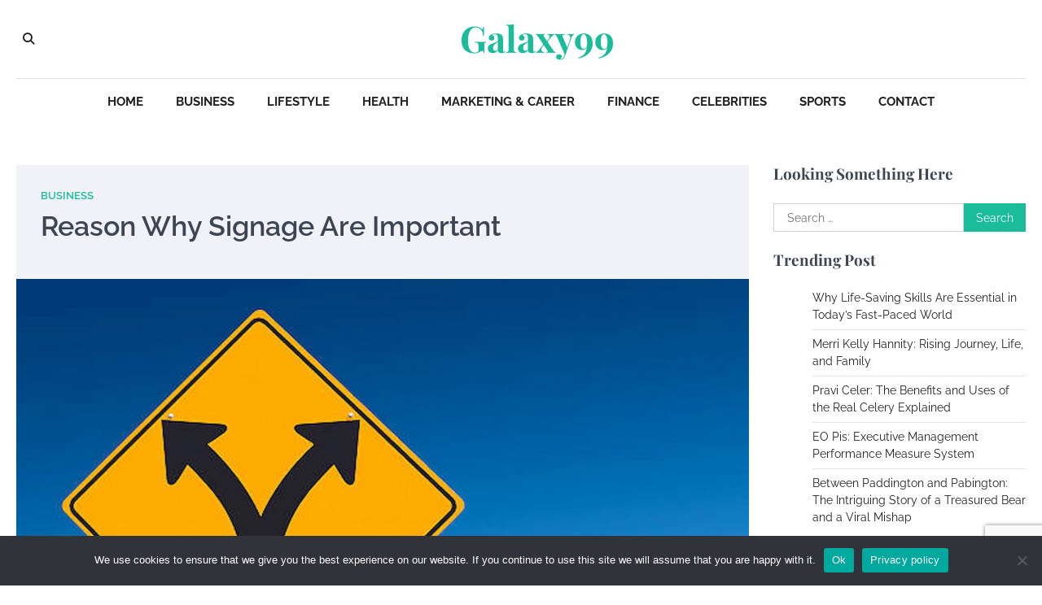

--- FILE ---
content_type: text/html; charset=UTF-8
request_url: https://www.galaxy99.net/reason-why-signage-are-important/
body_size: 65143
content:
<!doctype html>
<html lang="en-US">
<head>
	<meta charset="UTF-8">
	<meta name="viewport" content="width=device-width, initial-scale=1">
	<link rel="profile" href="https://gmpg.org/xfn/11">

	<meta name='robots' content='index, follow, max-image-preview:large, max-snippet:-1, max-video-preview:-1' />

	<!-- This site is optimized with the Yoast SEO plugin v26.6 - https://yoast.com/wordpress/plugins/seo/ -->
	<title>Reason Why Signage Are Important</title>
	<meta name="description" content="This piece is going to take a look at how signage contributes to the community and the importance that they have, so let’s get into it!" />
	<link rel="canonical" href="https://www.galaxy99.net/reason-why-signage-are-important/" />
	<meta property="og:locale" content="en_US" />
	<meta property="og:type" content="article" />
	<meta property="og:title" content="Reason Why Signage Are Important" />
	<meta property="og:description" content="This piece is going to take a look at how signage contributes to the community and the importance that they have, so let’s get into it!" />
	<meta property="og:url" content="https://www.galaxy99.net/reason-why-signage-are-important/" />
	<meta property="og:site_name" content="Galaxy99" />
	<meta property="article:published_time" content="2022-10-06T07:47:01+00:00" />
	<meta property="article:modified_time" content="2022-10-14T05:34:10+00:00" />
	<meta property="og:image" content="https://www.galaxy99.net/wp-content/uploads/Traffic-signs.jpg" />
	<meta property="og:image:width" content="1920" />
	<meta property="og:image:height" content="1280" />
	<meta property="og:image:type" content="image/jpeg" />
	<meta name="author" content="Charles Michel" />
	<meta name="twitter:card" content="summary_large_image" />
	<meta name="twitter:label1" content="Written by" />
	<meta name="twitter:data1" content="Charles Michel" />
	<meta name="twitter:label2" content="Est. reading time" />
	<meta name="twitter:data2" content="2 minutes" />
	<script type="application/ld+json" class="yoast-schema-graph">{"@context":"https://schema.org","@graph":[{"@type":"WebPage","@id":"https://www.galaxy99.net/reason-why-signage-are-important/","url":"https://www.galaxy99.net/reason-why-signage-are-important/","name":"Reason Why Signage Are Important","isPartOf":{"@id":"https://www.galaxy99.net/#website"},"primaryImageOfPage":{"@id":"https://www.galaxy99.net/reason-why-signage-are-important/#primaryimage"},"image":{"@id":"https://www.galaxy99.net/reason-why-signage-are-important/#primaryimage"},"thumbnailUrl":"https://www.galaxy99.net/wp-content/uploads/Traffic-signs.jpg","datePublished":"2022-10-06T07:47:01+00:00","dateModified":"2022-10-14T05:34:10+00:00","author":{"@id":"https://www.galaxy99.net/#/schema/person/95385a0a7dbf20fc74c5833beebe75e2"},"description":"This piece is going to take a look at how signage contributes to the community and the importance that they have, so let’s get into it!","breadcrumb":{"@id":"https://www.galaxy99.net/reason-why-signage-are-important/#breadcrumb"},"inLanguage":"en-US","potentialAction":[{"@type":"ReadAction","target":["https://www.galaxy99.net/reason-why-signage-are-important/"]}]},{"@type":"ImageObject","inLanguage":"en-US","@id":"https://www.galaxy99.net/reason-why-signage-are-important/#primaryimage","url":"https://www.galaxy99.net/wp-content/uploads/Traffic-signs.jpg","contentUrl":"https://www.galaxy99.net/wp-content/uploads/Traffic-signs.jpg","width":1920,"height":1280,"caption":"signage"},{"@type":"BreadcrumbList","@id":"https://www.galaxy99.net/reason-why-signage-are-important/#breadcrumb","itemListElement":[{"@type":"ListItem","position":1,"name":"Home","item":"https://www.galaxy99.net/"},{"@type":"ListItem","position":2,"name":"Reason Why Signage Are Important"}]},{"@type":"WebSite","@id":"https://www.galaxy99.net/#website","url":"https://www.galaxy99.net/","name":"Galaxy99","description":"","potentialAction":[{"@type":"SearchAction","target":{"@type":"EntryPoint","urlTemplate":"https://www.galaxy99.net/?s={search_term_string}"},"query-input":{"@type":"PropertyValueSpecification","valueRequired":true,"valueName":"search_term_string"}}],"inLanguage":"en-US"},{"@type":"Person","@id":"https://www.galaxy99.net/#/schema/person/95385a0a7dbf20fc74c5833beebe75e2","name":"Charles Michel","image":{"@type":"ImageObject","inLanguage":"en-US","@id":"https://www.galaxy99.net/#/schema/person/image/","url":"https://secure.gravatar.com/avatar/9808c49f3e05b8d32148ec305b72fac03c160b018df1c0e9306049d7206ee2c7?s=96&r=g","contentUrl":"https://secure.gravatar.com/avatar/9808c49f3e05b8d32148ec305b72fac03c160b018df1c0e9306049d7206ee2c7?s=96&r=g","caption":"Charles Michel"},"sameAs":["https://www.galaxy99.net/"],"url":"https://www.galaxy99.net/author/admin/"}]}</script>
	<!-- / Yoast SEO plugin. -->


<link rel="alternate" type="application/rss+xml" title="Galaxy99 &raquo; Feed" href="https://www.galaxy99.net/feed/" />
<link rel="alternate" type="application/rss+xml" title="Galaxy99 &raquo; Comments Feed" href="https://www.galaxy99.net/comments/feed/" />
<link rel="alternate" type="application/rss+xml" title="Galaxy99 &raquo; Reason Why Signage Are Important Comments Feed" href="https://www.galaxy99.net/reason-why-signage-are-important/feed/" />
<link rel="alternate" title="oEmbed (JSON)" type="application/json+oembed" href="https://www.galaxy99.net/wp-json/oembed/1.0/embed?url=https%3A%2F%2Fwww.galaxy99.net%2Freason-why-signage-are-important%2F" />
<link rel="alternate" title="oEmbed (XML)" type="text/xml+oembed" href="https://www.galaxy99.net/wp-json/oembed/1.0/embed?url=https%3A%2F%2Fwww.galaxy99.net%2Freason-why-signage-are-important%2F&#038;format=xml" />
<style id='wp-img-auto-sizes-contain-inline-css'>
img:is([sizes=auto i],[sizes^="auto," i]){contain-intrinsic-size:3000px 1500px}
/*# sourceURL=wp-img-auto-sizes-contain-inline-css */
</style>
<style id='wp-emoji-styles-inline-css'>

	img.wp-smiley, img.emoji {
		display: inline !important;
		border: none !important;
		box-shadow: none !important;
		height: 1em !important;
		width: 1em !important;
		margin: 0 0.07em !important;
		vertical-align: -0.1em !important;
		background: none !important;
		padding: 0 !important;
	}
/*# sourceURL=wp-emoji-styles-inline-css */
</style>
<style id='wp-block-library-inline-css'>
:root{--wp-block-synced-color:#7a00df;--wp-block-synced-color--rgb:122,0,223;--wp-bound-block-color:var(--wp-block-synced-color);--wp-editor-canvas-background:#ddd;--wp-admin-theme-color:#007cba;--wp-admin-theme-color--rgb:0,124,186;--wp-admin-theme-color-darker-10:#006ba1;--wp-admin-theme-color-darker-10--rgb:0,107,160.5;--wp-admin-theme-color-darker-20:#005a87;--wp-admin-theme-color-darker-20--rgb:0,90,135;--wp-admin-border-width-focus:2px}@media (min-resolution:192dpi){:root{--wp-admin-border-width-focus:1.5px}}.wp-element-button{cursor:pointer}:root .has-very-light-gray-background-color{background-color:#eee}:root .has-very-dark-gray-background-color{background-color:#313131}:root .has-very-light-gray-color{color:#eee}:root .has-very-dark-gray-color{color:#313131}:root .has-vivid-green-cyan-to-vivid-cyan-blue-gradient-background{background:linear-gradient(135deg,#00d084,#0693e3)}:root .has-purple-crush-gradient-background{background:linear-gradient(135deg,#34e2e4,#4721fb 50%,#ab1dfe)}:root .has-hazy-dawn-gradient-background{background:linear-gradient(135deg,#faaca8,#dad0ec)}:root .has-subdued-olive-gradient-background{background:linear-gradient(135deg,#fafae1,#67a671)}:root .has-atomic-cream-gradient-background{background:linear-gradient(135deg,#fdd79a,#004a59)}:root .has-nightshade-gradient-background{background:linear-gradient(135deg,#330968,#31cdcf)}:root .has-midnight-gradient-background{background:linear-gradient(135deg,#020381,#2874fc)}:root{--wp--preset--font-size--normal:16px;--wp--preset--font-size--huge:42px}.has-regular-font-size{font-size:1em}.has-larger-font-size{font-size:2.625em}.has-normal-font-size{font-size:var(--wp--preset--font-size--normal)}.has-huge-font-size{font-size:var(--wp--preset--font-size--huge)}.has-text-align-center{text-align:center}.has-text-align-left{text-align:left}.has-text-align-right{text-align:right}.has-fit-text{white-space:nowrap!important}#end-resizable-editor-section{display:none}.aligncenter{clear:both}.items-justified-left{justify-content:flex-start}.items-justified-center{justify-content:center}.items-justified-right{justify-content:flex-end}.items-justified-space-between{justify-content:space-between}.screen-reader-text{border:0;clip-path:inset(50%);height:1px;margin:-1px;overflow:hidden;padding:0;position:absolute;width:1px;word-wrap:normal!important}.screen-reader-text:focus{background-color:#ddd;clip-path:none;color:#444;display:block;font-size:1em;height:auto;left:5px;line-height:normal;padding:15px 23px 14px;text-decoration:none;top:5px;width:auto;z-index:100000}html :where(.has-border-color){border-style:solid}html :where([style*=border-top-color]){border-top-style:solid}html :where([style*=border-right-color]){border-right-style:solid}html :where([style*=border-bottom-color]){border-bottom-style:solid}html :where([style*=border-left-color]){border-left-style:solid}html :where([style*=border-width]){border-style:solid}html :where([style*=border-top-width]){border-top-style:solid}html :where([style*=border-right-width]){border-right-style:solid}html :where([style*=border-bottom-width]){border-bottom-style:solid}html :where([style*=border-left-width]){border-left-style:solid}html :where(img[class*=wp-image-]){height:auto;max-width:100%}:where(figure){margin:0 0 1em}html :where(.is-position-sticky){--wp-admin--admin-bar--position-offset:var(--wp-admin--admin-bar--height,0px)}@media screen and (max-width:600px){html :where(.is-position-sticky){--wp-admin--admin-bar--position-offset:0px}}

/*# sourceURL=wp-block-library-inline-css */
</style><style id='global-styles-inline-css'>
:root{--wp--preset--aspect-ratio--square: 1;--wp--preset--aspect-ratio--4-3: 4/3;--wp--preset--aspect-ratio--3-4: 3/4;--wp--preset--aspect-ratio--3-2: 3/2;--wp--preset--aspect-ratio--2-3: 2/3;--wp--preset--aspect-ratio--16-9: 16/9;--wp--preset--aspect-ratio--9-16: 9/16;--wp--preset--color--black: #000000;--wp--preset--color--cyan-bluish-gray: #abb8c3;--wp--preset--color--white: #ffffff;--wp--preset--color--pale-pink: #f78da7;--wp--preset--color--vivid-red: #cf2e2e;--wp--preset--color--luminous-vivid-orange: #ff6900;--wp--preset--color--luminous-vivid-amber: #fcb900;--wp--preset--color--light-green-cyan: #7bdcb5;--wp--preset--color--vivid-green-cyan: #00d084;--wp--preset--color--pale-cyan-blue: #8ed1fc;--wp--preset--color--vivid-cyan-blue: #0693e3;--wp--preset--color--vivid-purple: #9b51e0;--wp--preset--gradient--vivid-cyan-blue-to-vivid-purple: linear-gradient(135deg,rgb(6,147,227) 0%,rgb(155,81,224) 100%);--wp--preset--gradient--light-green-cyan-to-vivid-green-cyan: linear-gradient(135deg,rgb(122,220,180) 0%,rgb(0,208,130) 100%);--wp--preset--gradient--luminous-vivid-amber-to-luminous-vivid-orange: linear-gradient(135deg,rgb(252,185,0) 0%,rgb(255,105,0) 100%);--wp--preset--gradient--luminous-vivid-orange-to-vivid-red: linear-gradient(135deg,rgb(255,105,0) 0%,rgb(207,46,46) 100%);--wp--preset--gradient--very-light-gray-to-cyan-bluish-gray: linear-gradient(135deg,rgb(238,238,238) 0%,rgb(169,184,195) 100%);--wp--preset--gradient--cool-to-warm-spectrum: linear-gradient(135deg,rgb(74,234,220) 0%,rgb(151,120,209) 20%,rgb(207,42,186) 40%,rgb(238,44,130) 60%,rgb(251,105,98) 80%,rgb(254,248,76) 100%);--wp--preset--gradient--blush-light-purple: linear-gradient(135deg,rgb(255,206,236) 0%,rgb(152,150,240) 100%);--wp--preset--gradient--blush-bordeaux: linear-gradient(135deg,rgb(254,205,165) 0%,rgb(254,45,45) 50%,rgb(107,0,62) 100%);--wp--preset--gradient--luminous-dusk: linear-gradient(135deg,rgb(255,203,112) 0%,rgb(199,81,192) 50%,rgb(65,88,208) 100%);--wp--preset--gradient--pale-ocean: linear-gradient(135deg,rgb(255,245,203) 0%,rgb(182,227,212) 50%,rgb(51,167,181) 100%);--wp--preset--gradient--electric-grass: linear-gradient(135deg,rgb(202,248,128) 0%,rgb(113,206,126) 100%);--wp--preset--gradient--midnight: linear-gradient(135deg,rgb(2,3,129) 0%,rgb(40,116,252) 100%);--wp--preset--font-size--small: 13px;--wp--preset--font-size--medium: 20px;--wp--preset--font-size--large: 36px;--wp--preset--font-size--x-large: 42px;--wp--preset--spacing--20: 0.44rem;--wp--preset--spacing--30: 0.67rem;--wp--preset--spacing--40: 1rem;--wp--preset--spacing--50: 1.5rem;--wp--preset--spacing--60: 2.25rem;--wp--preset--spacing--70: 3.38rem;--wp--preset--spacing--80: 5.06rem;--wp--preset--shadow--natural: 6px 6px 9px rgba(0, 0, 0, 0.2);--wp--preset--shadow--deep: 12px 12px 50px rgba(0, 0, 0, 0.4);--wp--preset--shadow--sharp: 6px 6px 0px rgba(0, 0, 0, 0.2);--wp--preset--shadow--outlined: 6px 6px 0px -3px rgb(255, 255, 255), 6px 6px rgb(0, 0, 0);--wp--preset--shadow--crisp: 6px 6px 0px rgb(0, 0, 0);}:where(.is-layout-flex){gap: 0.5em;}:where(.is-layout-grid){gap: 0.5em;}body .is-layout-flex{display: flex;}.is-layout-flex{flex-wrap: wrap;align-items: center;}.is-layout-flex > :is(*, div){margin: 0;}body .is-layout-grid{display: grid;}.is-layout-grid > :is(*, div){margin: 0;}:where(.wp-block-columns.is-layout-flex){gap: 2em;}:where(.wp-block-columns.is-layout-grid){gap: 2em;}:where(.wp-block-post-template.is-layout-flex){gap: 1.25em;}:where(.wp-block-post-template.is-layout-grid){gap: 1.25em;}.has-black-color{color: var(--wp--preset--color--black) !important;}.has-cyan-bluish-gray-color{color: var(--wp--preset--color--cyan-bluish-gray) !important;}.has-white-color{color: var(--wp--preset--color--white) !important;}.has-pale-pink-color{color: var(--wp--preset--color--pale-pink) !important;}.has-vivid-red-color{color: var(--wp--preset--color--vivid-red) !important;}.has-luminous-vivid-orange-color{color: var(--wp--preset--color--luminous-vivid-orange) !important;}.has-luminous-vivid-amber-color{color: var(--wp--preset--color--luminous-vivid-amber) !important;}.has-light-green-cyan-color{color: var(--wp--preset--color--light-green-cyan) !important;}.has-vivid-green-cyan-color{color: var(--wp--preset--color--vivid-green-cyan) !important;}.has-pale-cyan-blue-color{color: var(--wp--preset--color--pale-cyan-blue) !important;}.has-vivid-cyan-blue-color{color: var(--wp--preset--color--vivid-cyan-blue) !important;}.has-vivid-purple-color{color: var(--wp--preset--color--vivid-purple) !important;}.has-black-background-color{background-color: var(--wp--preset--color--black) !important;}.has-cyan-bluish-gray-background-color{background-color: var(--wp--preset--color--cyan-bluish-gray) !important;}.has-white-background-color{background-color: var(--wp--preset--color--white) !important;}.has-pale-pink-background-color{background-color: var(--wp--preset--color--pale-pink) !important;}.has-vivid-red-background-color{background-color: var(--wp--preset--color--vivid-red) !important;}.has-luminous-vivid-orange-background-color{background-color: var(--wp--preset--color--luminous-vivid-orange) !important;}.has-luminous-vivid-amber-background-color{background-color: var(--wp--preset--color--luminous-vivid-amber) !important;}.has-light-green-cyan-background-color{background-color: var(--wp--preset--color--light-green-cyan) !important;}.has-vivid-green-cyan-background-color{background-color: var(--wp--preset--color--vivid-green-cyan) !important;}.has-pale-cyan-blue-background-color{background-color: var(--wp--preset--color--pale-cyan-blue) !important;}.has-vivid-cyan-blue-background-color{background-color: var(--wp--preset--color--vivid-cyan-blue) !important;}.has-vivid-purple-background-color{background-color: var(--wp--preset--color--vivid-purple) !important;}.has-black-border-color{border-color: var(--wp--preset--color--black) !important;}.has-cyan-bluish-gray-border-color{border-color: var(--wp--preset--color--cyan-bluish-gray) !important;}.has-white-border-color{border-color: var(--wp--preset--color--white) !important;}.has-pale-pink-border-color{border-color: var(--wp--preset--color--pale-pink) !important;}.has-vivid-red-border-color{border-color: var(--wp--preset--color--vivid-red) !important;}.has-luminous-vivid-orange-border-color{border-color: var(--wp--preset--color--luminous-vivid-orange) !important;}.has-luminous-vivid-amber-border-color{border-color: var(--wp--preset--color--luminous-vivid-amber) !important;}.has-light-green-cyan-border-color{border-color: var(--wp--preset--color--light-green-cyan) !important;}.has-vivid-green-cyan-border-color{border-color: var(--wp--preset--color--vivid-green-cyan) !important;}.has-pale-cyan-blue-border-color{border-color: var(--wp--preset--color--pale-cyan-blue) !important;}.has-vivid-cyan-blue-border-color{border-color: var(--wp--preset--color--vivid-cyan-blue) !important;}.has-vivid-purple-border-color{border-color: var(--wp--preset--color--vivid-purple) !important;}.has-vivid-cyan-blue-to-vivid-purple-gradient-background{background: var(--wp--preset--gradient--vivid-cyan-blue-to-vivid-purple) !important;}.has-light-green-cyan-to-vivid-green-cyan-gradient-background{background: var(--wp--preset--gradient--light-green-cyan-to-vivid-green-cyan) !important;}.has-luminous-vivid-amber-to-luminous-vivid-orange-gradient-background{background: var(--wp--preset--gradient--luminous-vivid-amber-to-luminous-vivid-orange) !important;}.has-luminous-vivid-orange-to-vivid-red-gradient-background{background: var(--wp--preset--gradient--luminous-vivid-orange-to-vivid-red) !important;}.has-very-light-gray-to-cyan-bluish-gray-gradient-background{background: var(--wp--preset--gradient--very-light-gray-to-cyan-bluish-gray) !important;}.has-cool-to-warm-spectrum-gradient-background{background: var(--wp--preset--gradient--cool-to-warm-spectrum) !important;}.has-blush-light-purple-gradient-background{background: var(--wp--preset--gradient--blush-light-purple) !important;}.has-blush-bordeaux-gradient-background{background: var(--wp--preset--gradient--blush-bordeaux) !important;}.has-luminous-dusk-gradient-background{background: var(--wp--preset--gradient--luminous-dusk) !important;}.has-pale-ocean-gradient-background{background: var(--wp--preset--gradient--pale-ocean) !important;}.has-electric-grass-gradient-background{background: var(--wp--preset--gradient--electric-grass) !important;}.has-midnight-gradient-background{background: var(--wp--preset--gradient--midnight) !important;}.has-small-font-size{font-size: var(--wp--preset--font-size--small) !important;}.has-medium-font-size{font-size: var(--wp--preset--font-size--medium) !important;}.has-large-font-size{font-size: var(--wp--preset--font-size--large) !important;}.has-x-large-font-size{font-size: var(--wp--preset--font-size--x-large) !important;}
/*# sourceURL=global-styles-inline-css */
</style>

<style id='classic-theme-styles-inline-css'>
/*! This file is auto-generated */
.wp-block-button__link{color:#fff;background-color:#32373c;border-radius:9999px;box-shadow:none;text-decoration:none;padding:calc(.667em + 2px) calc(1.333em + 2px);font-size:1.125em}.wp-block-file__button{background:#32373c;color:#fff;text-decoration:none}
/*# sourceURL=/wp-includes/css/classic-themes.min.css */
</style>
<link rel='stylesheet' id='contact-form-7-css' href='https://www.galaxy99.net/wp-content/plugins/contact-form-7/includes/css/styles.css?ver=6.1.4' media='all' />
<link rel='stylesheet' id='cookie-notice-front-css' href='https://www.galaxy99.net/wp-content/plugins/cookie-notice/css/front.min.css?ver=2.5.11' media='all' />
<link rel='stylesheet' id='city-blog-slick-style-css' href='https://www.galaxy99.net/wp-content/themes/city-blog/assets/css/slick.min.css?ver=1.8.1' media='all' />
<link rel='stylesheet' id='city-blog-fontawesome-style-css' href='https://www.galaxy99.net/wp-content/themes/city-blog/assets/css/fontawesome.min.css?ver=6.4.2' media='all' />
<link rel='stylesheet' id='city-blog-google-fonts-css' href='https://www.galaxy99.net/wp-content/fonts/183eb9a91bed09fde0c05ef54e2cd3c4.css' media='all' />
<link rel='stylesheet' id='city-blog-style-css' href='https://www.galaxy99.net/wp-content/themes/city-blog/style.css?ver=1.1.3' media='all' />
<style id='city-blog-style-inline-css'>

    /* Color */
    :root {
        --primary-color: #1abc9c;
        --header-text-color: #1abc9c;
    }
    
    /* Typograhpy */
    :root {
        --font-heading: "Playfair Display", serif;
        --font-main: -apple-system, BlinkMacSystemFont,"Raleway", "Segoe UI", Roboto, Oxygen-Sans, Ubuntu, Cantarell, "Helvetica Neue", sans-serif;
    }

    body,
	button, input, select, optgroup, textarea {
        font-family: "Raleway", serif;
	}

	.site-title a {
        font-family: "Playfair Display", serif;
	}
    
	.site-description {
        font-family: "Raleway", serif;
	}
    
/*# sourceURL=city-blog-style-inline-css */
</style>
<script id="cookie-notice-front-js-before">
var cnArgs = {"ajaxUrl":"https:\/\/www.galaxy99.net\/wp-admin\/admin-ajax.php","nonce":"2b6fa30e8f","hideEffect":"fade","position":"bottom","onScroll":false,"onScrollOffset":100,"onClick":false,"cookieName":"cookie_notice_accepted","cookieTime":2592000,"cookieTimeRejected":2592000,"globalCookie":false,"redirection":false,"cache":false,"revokeCookies":false,"revokeCookiesOpt":"automatic"};

//# sourceURL=cookie-notice-front-js-before
</script>
<script src="https://www.galaxy99.net/wp-content/plugins/cookie-notice/js/front.min.js?ver=2.5.11" id="cookie-notice-front-js"></script>
<script src="https://www.galaxy99.net/wp-includes/js/jquery/jquery.min.js?ver=3.7.1" id="jquery-core-js"></script>
<script src="https://www.galaxy99.net/wp-includes/js/jquery/jquery-migrate.min.js?ver=3.4.1" id="jquery-migrate-js"></script>
<link rel="https://api.w.org/" href="https://www.galaxy99.net/wp-json/" /><link rel="alternate" title="JSON" type="application/json" href="https://www.galaxy99.net/wp-json/wp/v2/posts/3676" /><link rel="EditURI" type="application/rsd+xml" title="RSD" href="https://www.galaxy99.net/xmlrpc.php?rsd" />
<meta name="generator" content="WordPress 6.9" />
<link rel='shortlink' href='https://www.galaxy99.net/?p=3676' />
<link rel="pingback" href="https://www.galaxy99.net/xmlrpc.php">
<style type="text/css" id="breadcrumb-trail-css">.trail-items li::after {content: ">";}</style>
		<style type="text/css">
					.site-title a,
			.site-description {
				color: #1abc9c;
			}
				</style>
		<link rel="icon" href="https://www.galaxy99.net/wp-content/uploads/cropped-galaxy99-32x32.png" sizes="32x32" />
<link rel="icon" href="https://www.galaxy99.net/wp-content/uploads/cropped-galaxy99-192x192.png" sizes="192x192" />
<link rel="apple-touch-icon" href="https://www.galaxy99.net/wp-content/uploads/cropped-galaxy99-180x180.png" />
<meta name="msapplication-TileImage" content="https://www.galaxy99.net/wp-content/uploads/cropped-galaxy99-270x270.png" />
		<style id="wp-custom-css">
			footer#colophon {
    background: #1abc9c;
}
.site-footer-top a {
    color: #fff !important;
}
.site-footer-top span {
    color: #fff !important;
}
.site-footer-top p {
    color: #fff !important;
}
.site-footer .widgettitle:after, .widget-title:after{background-color:#fff;}.site-footer-bottom {
    background: #1abca6;
}
.site-footer ul li {
    border-bottom: none !important;}
.site-footer-bottom {
    background: #fff !important;
}
#menu-categories li {
    float: left;
    width: 50%;
    list-style: circle;
    color: #fff;
}
.footer-credit {
    text-align: center;
    padding: 20px 0;
}
.footer-credit a {
    text-decoration: none;
}
.site-footer-bottom {
    display: none;}
.footer-credit a {
    color: #202124;
}		</style>
		</head>

<body class="wp-singular post-template-default single single-post postid-3676 single-format-standard wp-embed-responsive wp-theme-city-blog cookies-not-set right-sidebar">
<div id="page" class="site ascendoor-site-wrapper">
	<a class="skip-link screen-reader-text" href="#primary">Skip to content</a>
	<header id="masthead" class="site-header">
		<div class="desktop-header">
			<div class="middle-header-part " style="background-image: url('')">
				<div class="ascendoor-wrapper">
					<div class="middle-header-wrapper">
						<div class="offcanvas-search">
							<div class="header-search">
								<div class="header-search-wrap">
									<a href="#" title="Search" class="header-search-icon">
										<i class="fa fa-search"></i>
									</a>
									<div class="header-search-form">
										<form role="search" method="get" class="search-form" action="https://www.galaxy99.net/">
				<label>
					<span class="screen-reader-text">Search for:</span>
					<input type="search" class="search-field" placeholder="Search &hellip;" value="" name="s" />
				</label>
				<input type="submit" class="search-submit" value="Search" />
			</form>									</div>
								</div>
							</div>
						</div>
						<div class="site-branding">
														<div class="site-identity">
																	<p class="site-title"><a href="https://www.galaxy99.net/" rel="home">Galaxy99</a></p>
																</div>
						</div><!-- .site-branding -->

						<div class="social-mode">
							<div class="social-icons">
															</div>
						</div>
					</div>
				</div>
			</div>
			<div class="bottom-header-part">
				<div class="ascendoor-wrapper">
					<div class="bottom-header-wrapper">
						<div class="navigation-part">
							<nav id="desktop-site-navigation" class="main-navigation">
								<div class="menu-top-bar-menu-container"><ul id="menu-top-bar-menu" class="menu"><li id="menu-item-565" class="menu-item menu-item-type-custom menu-item-object-custom menu-item-565"><a href="http://galaxy99.net/">Home</a></li>
<li id="menu-item-561" class="menu-item menu-item-type-taxonomy menu-item-object-category current-post-ancestor current-menu-parent current-post-parent menu-item-561"><a href="https://www.galaxy99.net/category/business/">Business</a></li>
<li id="menu-item-6174" class="menu-item menu-item-type-taxonomy menu-item-object-category menu-item-6174"><a href="https://www.galaxy99.net/category/lifestyle/">Lifestyle</a></li>
<li id="menu-item-6173" class="menu-item menu-item-type-taxonomy menu-item-object-category menu-item-6173"><a href="https://www.galaxy99.net/category/health/">Health</a></li>
<li id="menu-item-562" class="menu-item menu-item-type-taxonomy menu-item-object-category menu-item-562"><a href="https://www.galaxy99.net/category/marketing-and-career/">Marketing &amp; Career</a></li>
<li id="menu-item-1063" class="menu-item menu-item-type-taxonomy menu-item-object-category menu-item-1063"><a href="https://www.galaxy99.net/category/finance/">Finance</a></li>
<li id="menu-item-6201" class="menu-item menu-item-type-taxonomy menu-item-object-category menu-item-6201"><a href="https://www.galaxy99.net/category/celebrities/">Celebrities</a></li>
<li id="menu-item-6525" class="menu-item menu-item-type-taxonomy menu-item-object-category menu-item-6525"><a href="https://www.galaxy99.net/category/sports/">Sports</a></li>
<li id="menu-item-1565" class="menu-item menu-item-type-post_type menu-item-object-page menu-item-1565"><a href="https://www.galaxy99.net/contact-us/">Contact</a></li>
</ul></div>							</nav><!-- #site-navigation -->
						</div>
					</div>
				</div>
			</div>
		</div>
		<div class="mobile-header">
			<div class="mobile-header-top " style="background-image: url('')">
				<div class="ascendoor-wrapper">
					<div class="mobile-header-top-wrapper">
						<div class="site-branding">
														<div class="site-identity">
																	<p class="site-title"><a href="https://www.galaxy99.net/" rel="home">Galaxy99</a></p>
																</div>
						</div><!-- .site-branding -->
					</div>
				</div>
			</div>
			<div class="mobile-header-bottom">
				<div class="ascendoor-wrapper">
					<div class="mobile-bottom-header-wrapper">
						<div class="left-side">
							<div class="navigation-part">
								<nav id="site-navigation" class="main-navigation">
									<button class="menu-toggle" aria-controls="primary-menu" aria-expanded="false">
										<span></span>
										<span></span>
										<span></span>
									</button>
									<div class="main-navigation-links">
										<div class="menu-top-bar-menu-container"><ul id="menu-top-bar-menu-1" class="menu"><li class="menu-item menu-item-type-custom menu-item-object-custom menu-item-565"><a href="http://galaxy99.net/">Home</a></li>
<li class="menu-item menu-item-type-taxonomy menu-item-object-category current-post-ancestor current-menu-parent current-post-parent menu-item-561"><a href="https://www.galaxy99.net/category/business/">Business</a></li>
<li class="menu-item menu-item-type-taxonomy menu-item-object-category menu-item-6174"><a href="https://www.galaxy99.net/category/lifestyle/">Lifestyle</a></li>
<li class="menu-item menu-item-type-taxonomy menu-item-object-category menu-item-6173"><a href="https://www.galaxy99.net/category/health/">Health</a></li>
<li class="menu-item menu-item-type-taxonomy menu-item-object-category menu-item-562"><a href="https://www.galaxy99.net/category/marketing-and-career/">Marketing &amp; Career</a></li>
<li class="menu-item menu-item-type-taxonomy menu-item-object-category menu-item-1063"><a href="https://www.galaxy99.net/category/finance/">Finance</a></li>
<li class="menu-item menu-item-type-taxonomy menu-item-object-category menu-item-6201"><a href="https://www.galaxy99.net/category/celebrities/">Celebrities</a></li>
<li class="menu-item menu-item-type-taxonomy menu-item-object-category menu-item-6525"><a href="https://www.galaxy99.net/category/sports/">Sports</a></li>
<li class="menu-item menu-item-type-post_type menu-item-object-page menu-item-1565"><a href="https://www.galaxy99.net/contact-us/">Contact</a></li>
</ul></div>									</div>
								</nav><!-- #site-navigation -->
							</div>
						</div>
						<div class="right-side">
							<div class="offcanvas-search">
								<div class="header-search">
									<div class="header-search-wrap">
										<a href="#" title="Search" class="header-search-icon">
											<i class="fa fa-search"></i>
										</a>
										<div class="header-search-form">
											<form role="search" method="get" class="search-form" action="https://www.galaxy99.net/">
				<label>
					<span class="screen-reader-text">Search for:</span>
					<input type="search" class="search-field" placeholder="Search &hellip;" value="" name="s" />
				</label>
				<input type="submit" class="search-submit" value="Search" />
			</form>										</div>
									</div>
								</div>
							</div>
						</div>
					</div>
				</div>
			</div>
		</div>
	</header><!-- #masthead -->

	
		<div id="content" class="site-content">
			<div class="ascendoor-wrapper">
				<div class="ascendoor-page">
		<main id="primary" class="site-main">

		
<article id="post-3676" class="post-3676 post type-post status-publish format-standard has-post-thumbnail hentry category-business">
	<div class="mag-post-single">
		<div class="mag-post-detail">
			<div class="mag-post-category">
				<a href="https://www.galaxy99.net/category/business/">Business</a>			</div>
			<header class="entry-header">
				<h1 class="entry-title">Reason Why Signage Are Important</h1>					<div class="mag-post-meta">
											</div>
							</header><!-- .entry-header -->
		</div>
		
			<div class="post-thumbnail">
				<img width="1920" height="1280" src="https://www.galaxy99.net/wp-content/uploads/Traffic-signs.jpg" class="attachment-post-thumbnail size-post-thumbnail wp-post-image" alt="signage" decoding="async" fetchpriority="high" srcset="https://www.galaxy99.net/wp-content/uploads/Traffic-signs.jpg 1920w, https://www.galaxy99.net/wp-content/uploads/Traffic-signs-300x200.jpg 300w, https://www.galaxy99.net/wp-content/uploads/Traffic-signs-1024x683.jpg 1024w, https://www.galaxy99.net/wp-content/uploads/Traffic-signs-768x512.jpg 768w, https://www.galaxy99.net/wp-content/uploads/Traffic-signs-1536x1024.jpg 1536w" sizes="(max-width: 1920px) 100vw, 1920px" />			</div><!-- .post-thumbnail -->

				<div class="entry-content">
			<p style="text-align: justify;">From the moment we step out of our door, signs are all around us. They are telling us how to get to a certain place, where not to go, what specific services are available and offering other helpful advice.</p>
<p style="text-align: justify;">It is hard to imagine a world without it, but is it really that important?</p>
<p style="text-align: justify;">This piece is going to take a look at how signage contributes to the community and the importance that they have, so let’s get into it!<span id="more-3676"></span></p>
<h2>Signage Helps Promote Safety</h2>
<p style="text-align: justify;">One of the most important aspects of signage is that they can help point people in the right direction when they are in need. This could be to an emergency help point, or in a way that advises people to avoid a specific area.</p>
<p style="text-align: justify;">Having clear signage means people are able to get the help they need faster than without it, which could help prevent a casualty!</p>
<p style="text-align: justify;">Did you know, signs have strict guidelines to adhere to for safety? For example, <a href="https://theimportantsite.com/10-reasons-why-traffic-signs-are-important/"><strong>road signs </strong></a>have to be “crash worthy”, which means they have to be 3 things.</p>
<ul style="text-align: justify;">
<li style="font-weight: 400;" aria-level="1">They must give clear and fair warning if they require the driver to make an alternative course of action.</li>
<li style="font-weight: 400;" aria-level="1">Signs must also be of a particular height and locations need to be considered carefully to accommodate this.</li>
<li style="font-weight: 400;" aria-level="1">Signs need to have reflective ability at night so drivers are able to see them at all times. It cannot be so reflective as to blind drivers when headlights hit them, but enough so they can see the signs clearly.</li>
</ul>
<h3>Signage Helps Us Find Where We Are Going</h3>
<p style="text-align: justify;">One of the most important factors of signage is that it helps us to know where we are going and how to get there. One of the most common examples of this is road signage. Without it, things could get chaotic pretty fast and be extremely dangerous! A similar type of signage &#8211; floor signage helps not only keep everything organized but can also be used for fun too! Find out more about <strong><a href="https://riggott.co.uk/">specialist road line marking </a></strong>here!</p>
<h3>Signage Is Important For First Impressions</h3>
<p style="text-align: justify;">When we go to a shop or a business, one of the first things we might notice is the sign hanging above the door! We often make jusdgements based on how a place looks before we enter, and a sign can be a big part of that. Many businesses want to embody their aesthetic through their signs as it ties the whole look together, and if the sign is poorly made it can stick out like a sore thumb and bring the whole look down.</p>
<h3>Conclusion</h3>
<p style="text-align: justify;">Signs are an important part of our everyday life. They help keep us safe, they help us to know where we are going which can be particularly important in areas we do not know, and they can help keep things organized. They are often the first thing we see for businesses and can make a lasting impression on us.</p>
		</div><!-- .entry-content -->
	</div>

	<footer class="entry-footer">
			</footer><!-- .entry-footer -->
</article><!-- #post-3676 -->

	<nav class="navigation post-navigation" aria-label="Posts">
		<h2 class="screen-reader-text">Post navigation</h2>
		<div class="nav-links"><div class="nav-previous"><a href="https://www.galaxy99.net/follow-these-steps-to-recognize-predatory-lenders/" rel="prev"><span>&#10229;</span> <span class="nav-title">Follow These Steps To Recognize Predatory Lenders</span></a></div><div class="nav-next"><a href="https://www.galaxy99.net/how-to-rent-out-commercial-space-for-atm-installation/" rel="next"><span class="nav-title">How to Rent Out Commercial Space for ATM Installation</span> <span>&#10230;</span></a></div></div>
	</nav>					<div class="related-posts">
						<h2>Related Posts</h2>
						<div class="row">
															<article id="post-5890" class="post-5890 post type-post status-publish format-standard has-post-thumbnail hentry category-business">
									<div class="mag-post-single">
										<div class="mag-post-img">
											<img width="1500" height="1000" src="https://www.galaxy99.net/wp-content/uploads/Yoga-NYC-Reviews.jpg" class="attachment-post-thumbnail size-post-thumbnail wp-post-image" alt="Yoga NYC Reviews" decoding="async" srcset="https://www.galaxy99.net/wp-content/uploads/Yoga-NYC-Reviews.jpg 1500w, https://www.galaxy99.net/wp-content/uploads/Yoga-NYC-Reviews-300x200.jpg 300w, https://www.galaxy99.net/wp-content/uploads/Yoga-NYC-Reviews-1024x683.jpg 1024w, https://www.galaxy99.net/wp-content/uploads/Yoga-NYC-Reviews-768x512.jpg 768w" sizes="(max-width: 1500px) 100vw, 1500px" />										</div>
										<div class="mag-post-detail">
											<h5 class="entry-title mag-post-title"><a href="https://www.galaxy99.net/yoga-nyc-reviews/" rel="bookmark">A Full Look at John Bow Yoga NYC Reviews: The Best Yoga Experience in New York</a></h5>											<div class="mag-post-excerpt">
												<p>If you&#8217;re looking for the best yoga studio in New York City, you probably want to find one with experienced&hellip;</p>
											</div><!-- .entry-content -->
										</div>
									</div>
								</article>
																<article id="post-2547" class="post-2547 post type-post status-publish format-standard has-post-thumbnail hentry category-business">
									<div class="mag-post-single">
										<div class="mag-post-img">
											<img width="1920" height="1280" src="https://www.galaxy99.net/wp-content/uploads/pexels-cottonbro-5053740.jpg" class="attachment-post-thumbnail size-post-thumbnail wp-post-image" alt="Encrypted" decoding="async" srcset="https://www.galaxy99.net/wp-content/uploads/pexels-cottonbro-5053740.jpg 1920w, https://www.galaxy99.net/wp-content/uploads/pexels-cottonbro-5053740-300x200.jpg 300w, https://www.galaxy99.net/wp-content/uploads/pexels-cottonbro-5053740-1024x683.jpg 1024w, https://www.galaxy99.net/wp-content/uploads/pexels-cottonbro-5053740-768x512.jpg 768w, https://www.galaxy99.net/wp-content/uploads/pexels-cottonbro-5053740-1536x1024.jpg 1536w" sizes="(max-width: 1920px) 100vw, 1920px" />										</div>
										<div class="mag-post-detail">
											<h5 class="entry-title mag-post-title"><a href="https://www.galaxy99.net/why-encrypted-messaging-is-imperative-for-2021/" rel="bookmark">Why Encrypted Messaging Is Imperative For 2021</a></h5>											<div class="mag-post-excerpt">
												<p>The technique of encoding messages to prevent others apart from the intended recipients’ access is called message encryption. Such messages&hellip;</p>
											</div><!-- .entry-content -->
										</div>
									</div>
								</article>
																<article id="post-2299" class="post-2299 post type-post status-publish format-standard has-post-thumbnail hentry category-business">
									<div class="mag-post-single">
										<div class="mag-post-img">
											<img width="1280" height="854" src="https://www.galaxy99.net/wp-content/uploads/pexels-photo-908284.jpeg" class="attachment-post-thumbnail size-post-thumbnail wp-post-image" alt="Technologies" decoding="async" loading="lazy" srcset="https://www.galaxy99.net/wp-content/uploads/pexels-photo-908284.jpeg 1280w, https://www.galaxy99.net/wp-content/uploads/pexels-photo-908284-300x200.jpeg 300w, https://www.galaxy99.net/wp-content/uploads/pexels-photo-908284-1024x683.jpeg 1024w, https://www.galaxy99.net/wp-content/uploads/pexels-photo-908284-768x512.jpeg 768w" sizes="auto, (max-width: 1280px) 100vw, 1280px" />										</div>
										<div class="mag-post-detail">
											<h5 class="entry-title mag-post-title"><a href="https://www.galaxy99.net/innovative-technologies-that-could-reshape-the-business-sector-in-2020/" rel="bookmark">Innovative Technologies That Could Reshape The Business Sector In 2020</a></h5>											<div class="mag-post-excerpt">
												<p>If you’re a business owner, you should try and keep up with all the newest technologies to help improve your&hellip;</p>
											</div><!-- .entry-content -->
										</div>
									</div>
								</article>
														</div>
					</div>
					
	</main><!-- #main -->

<aside id="secondary" class="widget-area">
	<section id="search-3" class="widget widget_search"><h2 class="widget-title"><span>Looking Something Here</span></h2><form role="search" method="get" class="search-form" action="https://www.galaxy99.net/">
				<label>
					<span class="screen-reader-text">Search for:</span>
					<input type="search" class="search-field" placeholder="Search &hellip;" value="" name="s" />
				</label>
				<input type="submit" class="search-submit" value="Search" />
			</form></section>
		<section id="recent-posts-4" class="widget widget_recent_entries">
		<h2 class="widget-title"><span>Trending Post</span></h2>
		<ul>
											<li>
					<a href="https://www.galaxy99.net/why-life-saving-skills-are-essential-in-todays-fast-paced-world/">Why Life-Saving Skills Are Essential in Today’s Fast-Paced World</a>
									</li>
											<li>
					<a href="https://www.galaxy99.net/merri-kelly-hannity/">Merri Kelly Hannity: Rising Journey, Life, and Family</a>
									</li>
											<li>
					<a href="https://www.galaxy99.net/pravi-celer/">Pravi Celer: The Benefits and Uses of the Real Celery Explained</a>
									</li>
											<li>
					<a href="https://www.galaxy99.net/eo-pis-executive-management-performance-measure-system/">EO Pis: Executive Management Performance Measure System</a>
									</li>
											<li>
					<a href="https://www.galaxy99.net/between-paddington-and-pabington-the-intriguing-story-of-a-treasured-bear-and-a-viral-mishap/">Between Paddington and Pabington: The Intriguing Story of a Treasured Bear and a Viral Mishap</a>
									</li>
					</ul>

		</section><section id="city_blog_trending_posts_carousel_widget-3" class="widget ascendoor-widget city-blog-trending-carousel-section">				
				<div class="section-header">
					<h2 class="widget-title"><span>All Popular Reviews</span></h2>				</div>
						<div class="city-blog-section-body">
				<div class="city-blog-trending-carousel-section-wrapper trending-carousel">
												<div class="carousel-item">
								<div class="mag-post-single has-image list-design">
									<div class="mag-post-img">
										<a href="https://www.galaxy99.net/your-mail-you-decide-pros-and-cons-of-different-rv-mail-forwarding-systems/">
											<img width="1024" height="765" src="https://www.galaxy99.net/wp-content/uploads/RV-Mail-Forwarding-Systems.jpg" class="attachment-post-thumbnail size-post-thumbnail wp-post-image" alt="Mail Forwarding" decoding="async" loading="lazy" srcset="https://www.galaxy99.net/wp-content/uploads/RV-Mail-Forwarding-Systems.jpg 1024w, https://www.galaxy99.net/wp-content/uploads/RV-Mail-Forwarding-Systems-300x224.jpg 300w, https://www.galaxy99.net/wp-content/uploads/RV-Mail-Forwarding-Systems-768x574.jpg 768w" sizes="auto, (max-width: 1024px) 100vw, 1024px" />										</a>
									</div>
									<div class="mag-post-detail">
										<h3 class="mag-post-title">
											<a href="https://www.galaxy99.net/your-mail-you-decide-pros-and-cons-of-different-rv-mail-forwarding-systems/">Your Mail You Decide: Pros And Cons Of Different RV Mail Forwarding Systems</a>
										</h3>
										<div class="mag-post-meta">
											<span class="post-author">
												<a href="https://www.galaxy99.net/author/admin/"><i class="fas fa-user"></i>Charles Michel</a>
											</span>
											<span class="post-date">
												<a href="https://www.galaxy99.net/your-mail-you-decide-pros-and-cons-of-different-rv-mail-forwarding-systems/"><i class="far fa-clock"></i>June 29, 2016</a>
											</span>
										</div>
									</div>
								</div>
							</div>
														<div class="carousel-item">
								<div class="mag-post-single has-image list-design">
									<div class="mag-post-img">
										<a href="https://www.galaxy99.net/your-guide-to-getting-your-pet-groomed/">
											<img width="1920" height="1280" src="https://www.galaxy99.net/wp-content/uploads/Your-Guide-To-Getting-Your-Pet-Groomed-1.jpg" class="attachment-post-thumbnail size-post-thumbnail wp-post-image" alt="Pet Groomed" decoding="async" loading="lazy" srcset="https://www.galaxy99.net/wp-content/uploads/Your-Guide-To-Getting-Your-Pet-Groomed-1.jpg 1920w, https://www.galaxy99.net/wp-content/uploads/Your-Guide-To-Getting-Your-Pet-Groomed-1-300x200.jpg 300w, https://www.galaxy99.net/wp-content/uploads/Your-Guide-To-Getting-Your-Pet-Groomed-1-1024x683.jpg 1024w, https://www.galaxy99.net/wp-content/uploads/Your-Guide-To-Getting-Your-Pet-Groomed-1-768x512.jpg 768w, https://www.galaxy99.net/wp-content/uploads/Your-Guide-To-Getting-Your-Pet-Groomed-1-1536x1024.jpg 1536w" sizes="auto, (max-width: 1920px) 100vw, 1920px" />										</a>
									</div>
									<div class="mag-post-detail">
										<h3 class="mag-post-title">
											<a href="https://www.galaxy99.net/your-guide-to-getting-your-pet-groomed/">Your Guide To Getting Your Pet Groomed</a>
										</h3>
										<div class="mag-post-meta">
											<span class="post-author">
												<a href="https://www.galaxy99.net/author/susie/"><i class="fas fa-user"></i>Susie Zoya</a>
											</span>
											<span class="post-date">
												<a href="https://www.galaxy99.net/your-guide-to-getting-your-pet-groomed/"><i class="far fa-clock"></i>November 7, 2025</a>
											</span>
										</div>
									</div>
								</div>
							</div>
														<div class="carousel-item">
								<div class="mag-post-single has-image list-design">
									<div class="mag-post-img">
										<a href="https://www.galaxy99.net/your-dream-getaway-awaits-the-art-of-crafting-a-memorable-vacation-house/">
											<img width="961" height="584" src="https://www.galaxy99.net/wp-content/uploads/large-house-with-pool-large-body-water-background_1176045-18999.png" class="attachment-post-thumbnail size-post-thumbnail wp-post-image" alt="Vacation House" decoding="async" loading="lazy" srcset="https://www.galaxy99.net/wp-content/uploads/large-house-with-pool-large-body-water-background_1176045-18999.png 961w, https://www.galaxy99.net/wp-content/uploads/large-house-with-pool-large-body-water-background_1176045-18999-300x182.png 300w, https://www.galaxy99.net/wp-content/uploads/large-house-with-pool-large-body-water-background_1176045-18999-768x467.png 768w" sizes="auto, (max-width: 961px) 100vw, 961px" />										</a>
									</div>
									<div class="mag-post-detail">
										<h3 class="mag-post-title">
											<a href="https://www.galaxy99.net/your-dream-getaway-awaits-the-art-of-crafting-a-memorable-vacation-house/">Your Dream Getaway Awaits: The Art of Crafting a Memorable Vacation House</a>
										</h3>
										<div class="mag-post-meta">
											<span class="post-author">
												<a href="https://www.galaxy99.net/author/owen/"><i class="fas fa-user"></i>Owen Smith</a>
											</span>
											<span class="post-date">
												<a href="https://www.galaxy99.net/your-dream-getaway-awaits-the-art-of-crafting-a-memorable-vacation-house/"><i class="far fa-clock"></i>September 17, 2024</a>
											</span>
										</div>
									</div>
								</div>
							</div>
														<div class="carousel-item">
								<div class="mag-post-single has-image list-design">
									<div class="mag-post-img">
										<a href="https://www.galaxy99.net/your-complete-jamaica-tours-checklist/">
											<img width="1920" height="1280" src="https://www.galaxy99.net/wp-content/uploads/top-view-hands-holding-notebook_23-2149617679.jpg" class="attachment-post-thumbnail size-post-thumbnail wp-post-image" alt="Tours Checklist" decoding="async" loading="lazy" srcset="https://www.galaxy99.net/wp-content/uploads/top-view-hands-holding-notebook_23-2149617679.jpg 1920w, https://www.galaxy99.net/wp-content/uploads/top-view-hands-holding-notebook_23-2149617679-300x200.jpg 300w, https://www.galaxy99.net/wp-content/uploads/top-view-hands-holding-notebook_23-2149617679-1024x683.jpg 1024w, https://www.galaxy99.net/wp-content/uploads/top-view-hands-holding-notebook_23-2149617679-768x512.jpg 768w, https://www.galaxy99.net/wp-content/uploads/top-view-hands-holding-notebook_23-2149617679-1536x1024.jpg 1536w" sizes="auto, (max-width: 1920px) 100vw, 1920px" />										</a>
									</div>
									<div class="mag-post-detail">
										<h3 class="mag-post-title">
											<a href="https://www.galaxy99.net/your-complete-jamaica-tours-checklist/">Your Complete Jamaica Tours Checklist</a>
										</h3>
										<div class="mag-post-meta">
											<span class="post-author">
												<a href="https://www.galaxy99.net/author/susie/"><i class="fas fa-user"></i>Susie Zoya</a>
											</span>
											<span class="post-date">
												<a href="https://www.galaxy99.net/your-complete-jamaica-tours-checklist/"><i class="far fa-clock"></i>May 21, 2025</a>
											</span>
										</div>
									</div>
								</div>
							</div>
														<div class="carousel-item">
								<div class="mag-post-single has-image list-design">
									<div class="mag-post-img">
										<a href="https://www.galaxy99.net/work-accidents/">
											<img width="1600" height="1067" src="https://www.galaxy99.net/wp-content/uploads/Work-Accidents.jpg" class="attachment-post-thumbnail size-post-thumbnail wp-post-image" alt="Work Accidents" decoding="async" loading="lazy" srcset="https://www.galaxy99.net/wp-content/uploads/Work-Accidents.jpg 1600w, https://www.galaxy99.net/wp-content/uploads/Work-Accidents-300x200.jpg 300w, https://www.galaxy99.net/wp-content/uploads/Work-Accidents-768x512.jpg 768w, https://www.galaxy99.net/wp-content/uploads/Work-Accidents-1024x683.jpg 1024w" sizes="auto, (max-width: 1600px) 100vw, 1600px" />										</a>
									</div>
									<div class="mag-post-detail">
										<h3 class="mag-post-title">
											<a href="https://www.galaxy99.net/work-accidents/">Work Accidents</a>
										</h3>
										<div class="mag-post-meta">
											<span class="post-author">
												<a href="https://www.galaxy99.net/author/admin/"><i class="fas fa-user"></i>Charles Michel</a>
											</span>
											<span class="post-date">
												<a href="https://www.galaxy99.net/work-accidents/"><i class="far fa-clock"></i>December 10, 2013</a>
											</span>
										</div>
									</div>
								</div>
							</div>
														<div class="carousel-item">
								<div class="mag-post-single has-image list-design">
									<div class="mag-post-img">
										<a href="https://www.galaxy99.net/morgan-wallen/">
											<img width="1366" height="768" src="https://www.galaxy99.net/wp-content/uploads/Morgan-Wallen.jpg" class="attachment-post-thumbnail size-post-thumbnail wp-post-image" alt="Morgan Wallen" decoding="async" loading="lazy" srcset="https://www.galaxy99.net/wp-content/uploads/Morgan-Wallen.jpg 1366w, https://www.galaxy99.net/wp-content/uploads/Morgan-Wallen-300x169.jpg 300w, https://www.galaxy99.net/wp-content/uploads/Morgan-Wallen-1024x576.jpg 1024w, https://www.galaxy99.net/wp-content/uploads/Morgan-Wallen-768x432.jpg 768w" sizes="auto, (max-width: 1366px) 100vw, 1366px" />										</a>
									</div>
									<div class="mag-post-detail">
										<h3 class="mag-post-title">
											<a href="https://www.galaxy99.net/morgan-wallen/">Words to &#8220;Last Night&#8221; by Morgan Wallen</a>
										</h3>
										<div class="mag-post-meta">
											<span class="post-author">
												<a href="https://www.galaxy99.net/author/admin/"><i class="fas fa-user"></i>Charles Michel</a>
											</span>
											<span class="post-date">
												<a href="https://www.galaxy99.net/morgan-wallen/"><i class="far fa-clock"></i>September 19, 2024</a>
											</span>
										</div>
									</div>
								</div>
							</div>
											</div>
			</div>
			</section></aside><!-- #secondary -->
				</div>
			</div>
		</div><!-- #content -->
	
	<footer id="colophon" class="site-footer">
					<div class="site-footer-top">
				<div class="ascendoor-wrapper">
					<div class="footer-widgets-wrapper"> 
						<div class="footer-widget-single">
							<section id="text-4" class="widget widget_text"><h6 class="widget-title"><span>About Us</span></h6>			<div class="textwidget"><p>Welcome to my blog galaxy99.net. My name is <b>Charles Michel</b>. I am a financial advisor. I have a deep interest in Business ideas and financing strategies. I wrote articles on various topics. I am waiting for a great audience, In this blog, there is a variety of articles centred on business ethics and ideas, financial strategies and marketing tips. <a style="color: #1abc9c;" href="https://www.galaxy99.net/about-us/">Read More</a></p>
</div>
		</section>						</div>
						<div class="footer-widget-single">
							<section id="nav_menu-3" class="widget widget_nav_menu"><h6 class="widget-title"><span>Categories</span></h6><div class="menu-categories-container"><ul id="menu-categories" class="menu"><li id="menu-item-7417" class="menu-item menu-item-type-taxonomy menu-item-object-category current-post-ancestor current-menu-parent current-post-parent menu-item-7417"><a href="https://www.galaxy99.net/category/business/">Business</a></li>
<li id="menu-item-7418" class="menu-item menu-item-type-taxonomy menu-item-object-category menu-item-7418"><a href="https://www.galaxy99.net/category/finance/">Finance</a></li>
<li id="menu-item-7419" class="menu-item menu-item-type-taxonomy menu-item-object-category menu-item-7419"><a href="https://www.galaxy99.net/category/marketing-and-career/">Marketing &amp; Career</a></li>
<li id="menu-item-7420" class="menu-item menu-item-type-taxonomy menu-item-object-category menu-item-7420"><a href="https://www.galaxy99.net/category/technology/">Technology</a></li>
<li id="menu-item-7421" class="menu-item menu-item-type-taxonomy menu-item-object-category menu-item-7421"><a href="https://www.galaxy99.net/category/home-based-business/">Home Based Business</a></li>
<li id="menu-item-7422" class="menu-item menu-item-type-taxonomy menu-item-object-category menu-item-7422"><a href="https://www.galaxy99.net/category/health/">Health</a></li>
<li id="menu-item-7423" class="menu-item menu-item-type-taxonomy menu-item-object-category menu-item-7423"><a href="https://www.galaxy99.net/category/lifestyle/">Lifestyle</a></li>
<li id="menu-item-7424" class="menu-item menu-item-type-taxonomy menu-item-object-category menu-item-7424"><a href="https://www.galaxy99.net/category/automotive/">Automotive</a></li>
<li id="menu-item-7425" class="menu-item menu-item-type-taxonomy menu-item-object-category menu-item-7425"><a href="https://www.galaxy99.net/category/celebrities/">Celebrities</a></li>
<li id="menu-item-7426" class="menu-item menu-item-type-taxonomy menu-item-object-category menu-item-7426"><a href="https://www.galaxy99.net/category/travel/">Travel</a></li>
</ul></div></section>						</div>
						<div class="footer-widget-single">
							
		<section id="recent-posts-6" class="widget widget_recent_entries">
		<h6 class="widget-title"><span>Recents Posts</span></h6>
		<ul>
											<li>
					<a href="https://www.galaxy99.net/why-life-saving-skills-are-essential-in-todays-fast-paced-world/">Why Life-Saving Skills Are Essential in Today’s Fast-Paced World</a>
									</li>
											<li>
					<a href="https://www.galaxy99.net/merri-kelly-hannity/">Merri Kelly Hannity: Rising Journey, Life, and Family</a>
									</li>
											<li>
					<a href="https://www.galaxy99.net/pravi-celer/">Pravi Celer: The Benefits and Uses of the Real Celery Explained</a>
									</li>
											<li>
					<a href="https://www.galaxy99.net/eo-pis-executive-management-performance-measure-system/">EO Pis: Executive Management Performance Measure System</a>
									</li>
											<li>
					<a href="https://www.galaxy99.net/between-paddington-and-pabington-the-intriguing-story-of-a-treasured-bear-and-a-viral-mishap/">Between Paddington and Pabington: The Intriguing Story of a Treasured Bear and a Viral Mishap</a>
									</li>
					</ul>

		</section>						</div>
					</div>
				</div>
			</div><!-- .footer-top -->
				<div class="site-footer-bottom">
			<div class="ascendoor-wrapper">
				<div class="site-footer-bottom-wrapper">
					<div class="site-info">
							<span> Copyright © 2017-2025 <a href="https://www.galaxy99.net/">Galaxy99</a> - <a href="/about-us/">About Us</a> - <a href="/privacy-policy/">Privacy Policy</a> - <a href="https://www.galaxy99.net/sitemap_index.xml" target="_blank">Sitemap</a> | City Blog&nbsp;by&nbsp;<a target="_blank" href="https://ascendoor.com/">Ascendoor</a> | Powered by <a href="https://wordpress.org/" target="_blank">WordPress</a>. </span>
						</div><!-- .site-info -->
				</div>
			</div>
		</div>
	</footer><!-- #colophon -->	

			<a href="#" id="scroll-to-top" class="city-blog-scroll-to-top"><i class="fas fa-chevron-up"></i></a>
		</div><!-- #page -->

<script type="speculationrules">
{"prefetch":[{"source":"document","where":{"and":[{"href_matches":"/*"},{"not":{"href_matches":["/wp-*.php","/wp-admin/*","/wp-content/uploads/*","/wp-content/*","/wp-content/plugins/*","/wp-content/themes/city-blog/*","/*\\?(.+)"]}},{"not":{"selector_matches":"a[rel~=\"nofollow\"]"}},{"not":{"selector_matches":".no-prefetch, .no-prefetch a"}}]},"eagerness":"conservative"}]}
</script>
<div class="footer-credit">
            <div class="ts-contain wrap">
	<span> Copyright © 2017-2026 <a href="https://www.galaxy99.net/">Galaxy99</a> - <a href="/about-us/">About Us</a> - <a href="/privacy-policy/">Privacy Policy</a> - <a href="https://www.galaxy99.net/sitemap_index.xml" target="_blank">Sitemap</a> 
            </div>
          </div><script src="https://www.galaxy99.net/wp-includes/js/dist/hooks.min.js?ver=dd5603f07f9220ed27f1" id="wp-hooks-js"></script>
<script src="https://www.galaxy99.net/wp-includes/js/dist/i18n.min.js?ver=c26c3dc7bed366793375" id="wp-i18n-js"></script>
<script id="wp-i18n-js-after">
wp.i18n.setLocaleData( { 'text direction\u0004ltr': [ 'ltr' ] } );
//# sourceURL=wp-i18n-js-after
</script>
<script src="https://www.galaxy99.net/wp-content/plugins/contact-form-7/includes/swv/js/index.js?ver=6.1.4" id="swv-js"></script>
<script id="contact-form-7-js-before">
var wpcf7 = {
    "api": {
        "root": "https:\/\/www.galaxy99.net\/wp-json\/",
        "namespace": "contact-form-7\/v1"
    }
};
//# sourceURL=contact-form-7-js-before
</script>
<script src="https://www.galaxy99.net/wp-content/plugins/contact-form-7/includes/js/index.js?ver=6.1.4" id="contact-form-7-js"></script>
<script src="https://www.galaxy99.net/wp-content/themes/city-blog/assets/js/navigation.min.js?ver=1.1.3" id="city-blog-navigation-script-js"></script>
<script src="https://www.galaxy99.net/wp-content/themes/city-blog/assets/js/slick.min.js?ver=1.8.1" id="city-blog-slick-script-js"></script>
<script src="https://www.galaxy99.net/wp-content/themes/city-blog/assets/js/custom.min.js?ver=1.1.3" id="city-blog-custom-script-js"></script>
<script src="https://www.google.com/recaptcha/api.js?render=6LfyLAYeAAAAAF2FpmCHN3vbSlsCR1IZo5XEeX9D&amp;ver=3.0" id="google-recaptcha-js"></script>
<script src="https://www.galaxy99.net/wp-includes/js/dist/vendor/wp-polyfill.min.js?ver=3.15.0" id="wp-polyfill-js"></script>
<script id="wpcf7-recaptcha-js-before">
var wpcf7_recaptcha = {
    "sitekey": "6LfyLAYeAAAAAF2FpmCHN3vbSlsCR1IZo5XEeX9D",
    "actions": {
        "homepage": "homepage",
        "contactform": "contactform"
    }
};
//# sourceURL=wpcf7-recaptcha-js-before
</script>
<script src="https://www.galaxy99.net/wp-content/plugins/contact-form-7/modules/recaptcha/index.js?ver=6.1.4" id="wpcf7-recaptcha-js"></script>
<script id="wp-emoji-settings" type="application/json">
{"baseUrl":"https://s.w.org/images/core/emoji/17.0.2/72x72/","ext":".png","svgUrl":"https://s.w.org/images/core/emoji/17.0.2/svg/","svgExt":".svg","source":{"concatemoji":"https://www.galaxy99.net/wp-includes/js/wp-emoji-release.min.js?ver=6.9"}}
</script>
<script type="module">
/*! This file is auto-generated */
const a=JSON.parse(document.getElementById("wp-emoji-settings").textContent),o=(window._wpemojiSettings=a,"wpEmojiSettingsSupports"),s=["flag","emoji"];function i(e){try{var t={supportTests:e,timestamp:(new Date).valueOf()};sessionStorage.setItem(o,JSON.stringify(t))}catch(e){}}function c(e,t,n){e.clearRect(0,0,e.canvas.width,e.canvas.height),e.fillText(t,0,0);t=new Uint32Array(e.getImageData(0,0,e.canvas.width,e.canvas.height).data);e.clearRect(0,0,e.canvas.width,e.canvas.height),e.fillText(n,0,0);const a=new Uint32Array(e.getImageData(0,0,e.canvas.width,e.canvas.height).data);return t.every((e,t)=>e===a[t])}function p(e,t){e.clearRect(0,0,e.canvas.width,e.canvas.height),e.fillText(t,0,0);var n=e.getImageData(16,16,1,1);for(let e=0;e<n.data.length;e++)if(0!==n.data[e])return!1;return!0}function u(e,t,n,a){switch(t){case"flag":return n(e,"\ud83c\udff3\ufe0f\u200d\u26a7\ufe0f","\ud83c\udff3\ufe0f\u200b\u26a7\ufe0f")?!1:!n(e,"\ud83c\udde8\ud83c\uddf6","\ud83c\udde8\u200b\ud83c\uddf6")&&!n(e,"\ud83c\udff4\udb40\udc67\udb40\udc62\udb40\udc65\udb40\udc6e\udb40\udc67\udb40\udc7f","\ud83c\udff4\u200b\udb40\udc67\u200b\udb40\udc62\u200b\udb40\udc65\u200b\udb40\udc6e\u200b\udb40\udc67\u200b\udb40\udc7f");case"emoji":return!a(e,"\ud83e\u1fac8")}return!1}function f(e,t,n,a){let r;const o=(r="undefined"!=typeof WorkerGlobalScope&&self instanceof WorkerGlobalScope?new OffscreenCanvas(300,150):document.createElement("canvas")).getContext("2d",{willReadFrequently:!0}),s=(o.textBaseline="top",o.font="600 32px Arial",{});return e.forEach(e=>{s[e]=t(o,e,n,a)}),s}function r(e){var t=document.createElement("script");t.src=e,t.defer=!0,document.head.appendChild(t)}a.supports={everything:!0,everythingExceptFlag:!0},new Promise(t=>{let n=function(){try{var e=JSON.parse(sessionStorage.getItem(o));if("object"==typeof e&&"number"==typeof e.timestamp&&(new Date).valueOf()<e.timestamp+604800&&"object"==typeof e.supportTests)return e.supportTests}catch(e){}return null}();if(!n){if("undefined"!=typeof Worker&&"undefined"!=typeof OffscreenCanvas&&"undefined"!=typeof URL&&URL.createObjectURL&&"undefined"!=typeof Blob)try{var e="postMessage("+f.toString()+"("+[JSON.stringify(s),u.toString(),c.toString(),p.toString()].join(",")+"));",a=new Blob([e],{type:"text/javascript"});const r=new Worker(URL.createObjectURL(a),{name:"wpTestEmojiSupports"});return void(r.onmessage=e=>{i(n=e.data),r.terminate(),t(n)})}catch(e){}i(n=f(s,u,c,p))}t(n)}).then(e=>{for(const n in e)a.supports[n]=e[n],a.supports.everything=a.supports.everything&&a.supports[n],"flag"!==n&&(a.supports.everythingExceptFlag=a.supports.everythingExceptFlag&&a.supports[n]);var t;a.supports.everythingExceptFlag=a.supports.everythingExceptFlag&&!a.supports.flag,a.supports.everything||((t=a.source||{}).concatemoji?r(t.concatemoji):t.wpemoji&&t.twemoji&&(r(t.twemoji),r(t.wpemoji)))});
//# sourceURL=https://www.galaxy99.net/wp-includes/js/wp-emoji-loader.min.js
</script>

		<!-- Cookie Notice plugin v2.5.11 by Hu-manity.co https://hu-manity.co/ -->
		<div id="cookie-notice" role="dialog" class="cookie-notice-hidden cookie-revoke-hidden cn-position-bottom" aria-label="Cookie Notice" style="background-color: rgba(50,50,58,1);"><div class="cookie-notice-container" style="color: #fff"><span id="cn-notice-text" class="cn-text-container">We use cookies to ensure that we give you the best experience on our website. If you continue to use this site we will assume that you are happy with it.</span><span id="cn-notice-buttons" class="cn-buttons-container"><button id="cn-accept-cookie" data-cookie-set="accept" class="cn-set-cookie cn-button" aria-label="Ok" style="background-color: #00a99d">Ok</button><button data-link-url="https://www.galaxy99.net/privacy-policy/" data-link-target="_blank" id="cn-more-info" class="cn-more-info cn-button" aria-label="Privacy policy" style="background-color: #00a99d">Privacy policy</button></span><button type="button" id="cn-close-notice" data-cookie-set="accept" class="cn-close-icon" aria-label="No"></button></div>
			
		</div>
		<!-- / Cookie Notice plugin -->
</body>
</html>


--- FILE ---
content_type: text/html; charset=utf-8
request_url: https://www.google.com/recaptcha/api2/anchor?ar=1&k=6LfyLAYeAAAAAF2FpmCHN3vbSlsCR1IZo5XEeX9D&co=aHR0cHM6Ly93d3cuZ2FsYXh5OTkubmV0OjQ0Mw..&hl=en&v=PoyoqOPhxBO7pBk68S4YbpHZ&size=invisible&anchor-ms=20000&execute-ms=30000&cb=fmgzsoq505m3
body_size: 48629
content:
<!DOCTYPE HTML><html dir="ltr" lang="en"><head><meta http-equiv="Content-Type" content="text/html; charset=UTF-8">
<meta http-equiv="X-UA-Compatible" content="IE=edge">
<title>reCAPTCHA</title>
<style type="text/css">
/* cyrillic-ext */
@font-face {
  font-family: 'Roboto';
  font-style: normal;
  font-weight: 400;
  font-stretch: 100%;
  src: url(//fonts.gstatic.com/s/roboto/v48/KFO7CnqEu92Fr1ME7kSn66aGLdTylUAMa3GUBHMdazTgWw.woff2) format('woff2');
  unicode-range: U+0460-052F, U+1C80-1C8A, U+20B4, U+2DE0-2DFF, U+A640-A69F, U+FE2E-FE2F;
}
/* cyrillic */
@font-face {
  font-family: 'Roboto';
  font-style: normal;
  font-weight: 400;
  font-stretch: 100%;
  src: url(//fonts.gstatic.com/s/roboto/v48/KFO7CnqEu92Fr1ME7kSn66aGLdTylUAMa3iUBHMdazTgWw.woff2) format('woff2');
  unicode-range: U+0301, U+0400-045F, U+0490-0491, U+04B0-04B1, U+2116;
}
/* greek-ext */
@font-face {
  font-family: 'Roboto';
  font-style: normal;
  font-weight: 400;
  font-stretch: 100%;
  src: url(//fonts.gstatic.com/s/roboto/v48/KFO7CnqEu92Fr1ME7kSn66aGLdTylUAMa3CUBHMdazTgWw.woff2) format('woff2');
  unicode-range: U+1F00-1FFF;
}
/* greek */
@font-face {
  font-family: 'Roboto';
  font-style: normal;
  font-weight: 400;
  font-stretch: 100%;
  src: url(//fonts.gstatic.com/s/roboto/v48/KFO7CnqEu92Fr1ME7kSn66aGLdTylUAMa3-UBHMdazTgWw.woff2) format('woff2');
  unicode-range: U+0370-0377, U+037A-037F, U+0384-038A, U+038C, U+038E-03A1, U+03A3-03FF;
}
/* math */
@font-face {
  font-family: 'Roboto';
  font-style: normal;
  font-weight: 400;
  font-stretch: 100%;
  src: url(//fonts.gstatic.com/s/roboto/v48/KFO7CnqEu92Fr1ME7kSn66aGLdTylUAMawCUBHMdazTgWw.woff2) format('woff2');
  unicode-range: U+0302-0303, U+0305, U+0307-0308, U+0310, U+0312, U+0315, U+031A, U+0326-0327, U+032C, U+032F-0330, U+0332-0333, U+0338, U+033A, U+0346, U+034D, U+0391-03A1, U+03A3-03A9, U+03B1-03C9, U+03D1, U+03D5-03D6, U+03F0-03F1, U+03F4-03F5, U+2016-2017, U+2034-2038, U+203C, U+2040, U+2043, U+2047, U+2050, U+2057, U+205F, U+2070-2071, U+2074-208E, U+2090-209C, U+20D0-20DC, U+20E1, U+20E5-20EF, U+2100-2112, U+2114-2115, U+2117-2121, U+2123-214F, U+2190, U+2192, U+2194-21AE, U+21B0-21E5, U+21F1-21F2, U+21F4-2211, U+2213-2214, U+2216-22FF, U+2308-230B, U+2310, U+2319, U+231C-2321, U+2336-237A, U+237C, U+2395, U+239B-23B7, U+23D0, U+23DC-23E1, U+2474-2475, U+25AF, U+25B3, U+25B7, U+25BD, U+25C1, U+25CA, U+25CC, U+25FB, U+266D-266F, U+27C0-27FF, U+2900-2AFF, U+2B0E-2B11, U+2B30-2B4C, U+2BFE, U+3030, U+FF5B, U+FF5D, U+1D400-1D7FF, U+1EE00-1EEFF;
}
/* symbols */
@font-face {
  font-family: 'Roboto';
  font-style: normal;
  font-weight: 400;
  font-stretch: 100%;
  src: url(//fonts.gstatic.com/s/roboto/v48/KFO7CnqEu92Fr1ME7kSn66aGLdTylUAMaxKUBHMdazTgWw.woff2) format('woff2');
  unicode-range: U+0001-000C, U+000E-001F, U+007F-009F, U+20DD-20E0, U+20E2-20E4, U+2150-218F, U+2190, U+2192, U+2194-2199, U+21AF, U+21E6-21F0, U+21F3, U+2218-2219, U+2299, U+22C4-22C6, U+2300-243F, U+2440-244A, U+2460-24FF, U+25A0-27BF, U+2800-28FF, U+2921-2922, U+2981, U+29BF, U+29EB, U+2B00-2BFF, U+4DC0-4DFF, U+FFF9-FFFB, U+10140-1018E, U+10190-1019C, U+101A0, U+101D0-101FD, U+102E0-102FB, U+10E60-10E7E, U+1D2C0-1D2D3, U+1D2E0-1D37F, U+1F000-1F0FF, U+1F100-1F1AD, U+1F1E6-1F1FF, U+1F30D-1F30F, U+1F315, U+1F31C, U+1F31E, U+1F320-1F32C, U+1F336, U+1F378, U+1F37D, U+1F382, U+1F393-1F39F, U+1F3A7-1F3A8, U+1F3AC-1F3AF, U+1F3C2, U+1F3C4-1F3C6, U+1F3CA-1F3CE, U+1F3D4-1F3E0, U+1F3ED, U+1F3F1-1F3F3, U+1F3F5-1F3F7, U+1F408, U+1F415, U+1F41F, U+1F426, U+1F43F, U+1F441-1F442, U+1F444, U+1F446-1F449, U+1F44C-1F44E, U+1F453, U+1F46A, U+1F47D, U+1F4A3, U+1F4B0, U+1F4B3, U+1F4B9, U+1F4BB, U+1F4BF, U+1F4C8-1F4CB, U+1F4D6, U+1F4DA, U+1F4DF, U+1F4E3-1F4E6, U+1F4EA-1F4ED, U+1F4F7, U+1F4F9-1F4FB, U+1F4FD-1F4FE, U+1F503, U+1F507-1F50B, U+1F50D, U+1F512-1F513, U+1F53E-1F54A, U+1F54F-1F5FA, U+1F610, U+1F650-1F67F, U+1F687, U+1F68D, U+1F691, U+1F694, U+1F698, U+1F6AD, U+1F6B2, U+1F6B9-1F6BA, U+1F6BC, U+1F6C6-1F6CF, U+1F6D3-1F6D7, U+1F6E0-1F6EA, U+1F6F0-1F6F3, U+1F6F7-1F6FC, U+1F700-1F7FF, U+1F800-1F80B, U+1F810-1F847, U+1F850-1F859, U+1F860-1F887, U+1F890-1F8AD, U+1F8B0-1F8BB, U+1F8C0-1F8C1, U+1F900-1F90B, U+1F93B, U+1F946, U+1F984, U+1F996, U+1F9E9, U+1FA00-1FA6F, U+1FA70-1FA7C, U+1FA80-1FA89, U+1FA8F-1FAC6, U+1FACE-1FADC, U+1FADF-1FAE9, U+1FAF0-1FAF8, U+1FB00-1FBFF;
}
/* vietnamese */
@font-face {
  font-family: 'Roboto';
  font-style: normal;
  font-weight: 400;
  font-stretch: 100%;
  src: url(//fonts.gstatic.com/s/roboto/v48/KFO7CnqEu92Fr1ME7kSn66aGLdTylUAMa3OUBHMdazTgWw.woff2) format('woff2');
  unicode-range: U+0102-0103, U+0110-0111, U+0128-0129, U+0168-0169, U+01A0-01A1, U+01AF-01B0, U+0300-0301, U+0303-0304, U+0308-0309, U+0323, U+0329, U+1EA0-1EF9, U+20AB;
}
/* latin-ext */
@font-face {
  font-family: 'Roboto';
  font-style: normal;
  font-weight: 400;
  font-stretch: 100%;
  src: url(//fonts.gstatic.com/s/roboto/v48/KFO7CnqEu92Fr1ME7kSn66aGLdTylUAMa3KUBHMdazTgWw.woff2) format('woff2');
  unicode-range: U+0100-02BA, U+02BD-02C5, U+02C7-02CC, U+02CE-02D7, U+02DD-02FF, U+0304, U+0308, U+0329, U+1D00-1DBF, U+1E00-1E9F, U+1EF2-1EFF, U+2020, U+20A0-20AB, U+20AD-20C0, U+2113, U+2C60-2C7F, U+A720-A7FF;
}
/* latin */
@font-face {
  font-family: 'Roboto';
  font-style: normal;
  font-weight: 400;
  font-stretch: 100%;
  src: url(//fonts.gstatic.com/s/roboto/v48/KFO7CnqEu92Fr1ME7kSn66aGLdTylUAMa3yUBHMdazQ.woff2) format('woff2');
  unicode-range: U+0000-00FF, U+0131, U+0152-0153, U+02BB-02BC, U+02C6, U+02DA, U+02DC, U+0304, U+0308, U+0329, U+2000-206F, U+20AC, U+2122, U+2191, U+2193, U+2212, U+2215, U+FEFF, U+FFFD;
}
/* cyrillic-ext */
@font-face {
  font-family: 'Roboto';
  font-style: normal;
  font-weight: 500;
  font-stretch: 100%;
  src: url(//fonts.gstatic.com/s/roboto/v48/KFO7CnqEu92Fr1ME7kSn66aGLdTylUAMa3GUBHMdazTgWw.woff2) format('woff2');
  unicode-range: U+0460-052F, U+1C80-1C8A, U+20B4, U+2DE0-2DFF, U+A640-A69F, U+FE2E-FE2F;
}
/* cyrillic */
@font-face {
  font-family: 'Roboto';
  font-style: normal;
  font-weight: 500;
  font-stretch: 100%;
  src: url(//fonts.gstatic.com/s/roboto/v48/KFO7CnqEu92Fr1ME7kSn66aGLdTylUAMa3iUBHMdazTgWw.woff2) format('woff2');
  unicode-range: U+0301, U+0400-045F, U+0490-0491, U+04B0-04B1, U+2116;
}
/* greek-ext */
@font-face {
  font-family: 'Roboto';
  font-style: normal;
  font-weight: 500;
  font-stretch: 100%;
  src: url(//fonts.gstatic.com/s/roboto/v48/KFO7CnqEu92Fr1ME7kSn66aGLdTylUAMa3CUBHMdazTgWw.woff2) format('woff2');
  unicode-range: U+1F00-1FFF;
}
/* greek */
@font-face {
  font-family: 'Roboto';
  font-style: normal;
  font-weight: 500;
  font-stretch: 100%;
  src: url(//fonts.gstatic.com/s/roboto/v48/KFO7CnqEu92Fr1ME7kSn66aGLdTylUAMa3-UBHMdazTgWw.woff2) format('woff2');
  unicode-range: U+0370-0377, U+037A-037F, U+0384-038A, U+038C, U+038E-03A1, U+03A3-03FF;
}
/* math */
@font-face {
  font-family: 'Roboto';
  font-style: normal;
  font-weight: 500;
  font-stretch: 100%;
  src: url(//fonts.gstatic.com/s/roboto/v48/KFO7CnqEu92Fr1ME7kSn66aGLdTylUAMawCUBHMdazTgWw.woff2) format('woff2');
  unicode-range: U+0302-0303, U+0305, U+0307-0308, U+0310, U+0312, U+0315, U+031A, U+0326-0327, U+032C, U+032F-0330, U+0332-0333, U+0338, U+033A, U+0346, U+034D, U+0391-03A1, U+03A3-03A9, U+03B1-03C9, U+03D1, U+03D5-03D6, U+03F0-03F1, U+03F4-03F5, U+2016-2017, U+2034-2038, U+203C, U+2040, U+2043, U+2047, U+2050, U+2057, U+205F, U+2070-2071, U+2074-208E, U+2090-209C, U+20D0-20DC, U+20E1, U+20E5-20EF, U+2100-2112, U+2114-2115, U+2117-2121, U+2123-214F, U+2190, U+2192, U+2194-21AE, U+21B0-21E5, U+21F1-21F2, U+21F4-2211, U+2213-2214, U+2216-22FF, U+2308-230B, U+2310, U+2319, U+231C-2321, U+2336-237A, U+237C, U+2395, U+239B-23B7, U+23D0, U+23DC-23E1, U+2474-2475, U+25AF, U+25B3, U+25B7, U+25BD, U+25C1, U+25CA, U+25CC, U+25FB, U+266D-266F, U+27C0-27FF, U+2900-2AFF, U+2B0E-2B11, U+2B30-2B4C, U+2BFE, U+3030, U+FF5B, U+FF5D, U+1D400-1D7FF, U+1EE00-1EEFF;
}
/* symbols */
@font-face {
  font-family: 'Roboto';
  font-style: normal;
  font-weight: 500;
  font-stretch: 100%;
  src: url(//fonts.gstatic.com/s/roboto/v48/KFO7CnqEu92Fr1ME7kSn66aGLdTylUAMaxKUBHMdazTgWw.woff2) format('woff2');
  unicode-range: U+0001-000C, U+000E-001F, U+007F-009F, U+20DD-20E0, U+20E2-20E4, U+2150-218F, U+2190, U+2192, U+2194-2199, U+21AF, U+21E6-21F0, U+21F3, U+2218-2219, U+2299, U+22C4-22C6, U+2300-243F, U+2440-244A, U+2460-24FF, U+25A0-27BF, U+2800-28FF, U+2921-2922, U+2981, U+29BF, U+29EB, U+2B00-2BFF, U+4DC0-4DFF, U+FFF9-FFFB, U+10140-1018E, U+10190-1019C, U+101A0, U+101D0-101FD, U+102E0-102FB, U+10E60-10E7E, U+1D2C0-1D2D3, U+1D2E0-1D37F, U+1F000-1F0FF, U+1F100-1F1AD, U+1F1E6-1F1FF, U+1F30D-1F30F, U+1F315, U+1F31C, U+1F31E, U+1F320-1F32C, U+1F336, U+1F378, U+1F37D, U+1F382, U+1F393-1F39F, U+1F3A7-1F3A8, U+1F3AC-1F3AF, U+1F3C2, U+1F3C4-1F3C6, U+1F3CA-1F3CE, U+1F3D4-1F3E0, U+1F3ED, U+1F3F1-1F3F3, U+1F3F5-1F3F7, U+1F408, U+1F415, U+1F41F, U+1F426, U+1F43F, U+1F441-1F442, U+1F444, U+1F446-1F449, U+1F44C-1F44E, U+1F453, U+1F46A, U+1F47D, U+1F4A3, U+1F4B0, U+1F4B3, U+1F4B9, U+1F4BB, U+1F4BF, U+1F4C8-1F4CB, U+1F4D6, U+1F4DA, U+1F4DF, U+1F4E3-1F4E6, U+1F4EA-1F4ED, U+1F4F7, U+1F4F9-1F4FB, U+1F4FD-1F4FE, U+1F503, U+1F507-1F50B, U+1F50D, U+1F512-1F513, U+1F53E-1F54A, U+1F54F-1F5FA, U+1F610, U+1F650-1F67F, U+1F687, U+1F68D, U+1F691, U+1F694, U+1F698, U+1F6AD, U+1F6B2, U+1F6B9-1F6BA, U+1F6BC, U+1F6C6-1F6CF, U+1F6D3-1F6D7, U+1F6E0-1F6EA, U+1F6F0-1F6F3, U+1F6F7-1F6FC, U+1F700-1F7FF, U+1F800-1F80B, U+1F810-1F847, U+1F850-1F859, U+1F860-1F887, U+1F890-1F8AD, U+1F8B0-1F8BB, U+1F8C0-1F8C1, U+1F900-1F90B, U+1F93B, U+1F946, U+1F984, U+1F996, U+1F9E9, U+1FA00-1FA6F, U+1FA70-1FA7C, U+1FA80-1FA89, U+1FA8F-1FAC6, U+1FACE-1FADC, U+1FADF-1FAE9, U+1FAF0-1FAF8, U+1FB00-1FBFF;
}
/* vietnamese */
@font-face {
  font-family: 'Roboto';
  font-style: normal;
  font-weight: 500;
  font-stretch: 100%;
  src: url(//fonts.gstatic.com/s/roboto/v48/KFO7CnqEu92Fr1ME7kSn66aGLdTylUAMa3OUBHMdazTgWw.woff2) format('woff2');
  unicode-range: U+0102-0103, U+0110-0111, U+0128-0129, U+0168-0169, U+01A0-01A1, U+01AF-01B0, U+0300-0301, U+0303-0304, U+0308-0309, U+0323, U+0329, U+1EA0-1EF9, U+20AB;
}
/* latin-ext */
@font-face {
  font-family: 'Roboto';
  font-style: normal;
  font-weight: 500;
  font-stretch: 100%;
  src: url(//fonts.gstatic.com/s/roboto/v48/KFO7CnqEu92Fr1ME7kSn66aGLdTylUAMa3KUBHMdazTgWw.woff2) format('woff2');
  unicode-range: U+0100-02BA, U+02BD-02C5, U+02C7-02CC, U+02CE-02D7, U+02DD-02FF, U+0304, U+0308, U+0329, U+1D00-1DBF, U+1E00-1E9F, U+1EF2-1EFF, U+2020, U+20A0-20AB, U+20AD-20C0, U+2113, U+2C60-2C7F, U+A720-A7FF;
}
/* latin */
@font-face {
  font-family: 'Roboto';
  font-style: normal;
  font-weight: 500;
  font-stretch: 100%;
  src: url(//fonts.gstatic.com/s/roboto/v48/KFO7CnqEu92Fr1ME7kSn66aGLdTylUAMa3yUBHMdazQ.woff2) format('woff2');
  unicode-range: U+0000-00FF, U+0131, U+0152-0153, U+02BB-02BC, U+02C6, U+02DA, U+02DC, U+0304, U+0308, U+0329, U+2000-206F, U+20AC, U+2122, U+2191, U+2193, U+2212, U+2215, U+FEFF, U+FFFD;
}
/* cyrillic-ext */
@font-face {
  font-family: 'Roboto';
  font-style: normal;
  font-weight: 900;
  font-stretch: 100%;
  src: url(//fonts.gstatic.com/s/roboto/v48/KFO7CnqEu92Fr1ME7kSn66aGLdTylUAMa3GUBHMdazTgWw.woff2) format('woff2');
  unicode-range: U+0460-052F, U+1C80-1C8A, U+20B4, U+2DE0-2DFF, U+A640-A69F, U+FE2E-FE2F;
}
/* cyrillic */
@font-face {
  font-family: 'Roboto';
  font-style: normal;
  font-weight: 900;
  font-stretch: 100%;
  src: url(//fonts.gstatic.com/s/roboto/v48/KFO7CnqEu92Fr1ME7kSn66aGLdTylUAMa3iUBHMdazTgWw.woff2) format('woff2');
  unicode-range: U+0301, U+0400-045F, U+0490-0491, U+04B0-04B1, U+2116;
}
/* greek-ext */
@font-face {
  font-family: 'Roboto';
  font-style: normal;
  font-weight: 900;
  font-stretch: 100%;
  src: url(//fonts.gstatic.com/s/roboto/v48/KFO7CnqEu92Fr1ME7kSn66aGLdTylUAMa3CUBHMdazTgWw.woff2) format('woff2');
  unicode-range: U+1F00-1FFF;
}
/* greek */
@font-face {
  font-family: 'Roboto';
  font-style: normal;
  font-weight: 900;
  font-stretch: 100%;
  src: url(//fonts.gstatic.com/s/roboto/v48/KFO7CnqEu92Fr1ME7kSn66aGLdTylUAMa3-UBHMdazTgWw.woff2) format('woff2');
  unicode-range: U+0370-0377, U+037A-037F, U+0384-038A, U+038C, U+038E-03A1, U+03A3-03FF;
}
/* math */
@font-face {
  font-family: 'Roboto';
  font-style: normal;
  font-weight: 900;
  font-stretch: 100%;
  src: url(//fonts.gstatic.com/s/roboto/v48/KFO7CnqEu92Fr1ME7kSn66aGLdTylUAMawCUBHMdazTgWw.woff2) format('woff2');
  unicode-range: U+0302-0303, U+0305, U+0307-0308, U+0310, U+0312, U+0315, U+031A, U+0326-0327, U+032C, U+032F-0330, U+0332-0333, U+0338, U+033A, U+0346, U+034D, U+0391-03A1, U+03A3-03A9, U+03B1-03C9, U+03D1, U+03D5-03D6, U+03F0-03F1, U+03F4-03F5, U+2016-2017, U+2034-2038, U+203C, U+2040, U+2043, U+2047, U+2050, U+2057, U+205F, U+2070-2071, U+2074-208E, U+2090-209C, U+20D0-20DC, U+20E1, U+20E5-20EF, U+2100-2112, U+2114-2115, U+2117-2121, U+2123-214F, U+2190, U+2192, U+2194-21AE, U+21B0-21E5, U+21F1-21F2, U+21F4-2211, U+2213-2214, U+2216-22FF, U+2308-230B, U+2310, U+2319, U+231C-2321, U+2336-237A, U+237C, U+2395, U+239B-23B7, U+23D0, U+23DC-23E1, U+2474-2475, U+25AF, U+25B3, U+25B7, U+25BD, U+25C1, U+25CA, U+25CC, U+25FB, U+266D-266F, U+27C0-27FF, U+2900-2AFF, U+2B0E-2B11, U+2B30-2B4C, U+2BFE, U+3030, U+FF5B, U+FF5D, U+1D400-1D7FF, U+1EE00-1EEFF;
}
/* symbols */
@font-face {
  font-family: 'Roboto';
  font-style: normal;
  font-weight: 900;
  font-stretch: 100%;
  src: url(//fonts.gstatic.com/s/roboto/v48/KFO7CnqEu92Fr1ME7kSn66aGLdTylUAMaxKUBHMdazTgWw.woff2) format('woff2');
  unicode-range: U+0001-000C, U+000E-001F, U+007F-009F, U+20DD-20E0, U+20E2-20E4, U+2150-218F, U+2190, U+2192, U+2194-2199, U+21AF, U+21E6-21F0, U+21F3, U+2218-2219, U+2299, U+22C4-22C6, U+2300-243F, U+2440-244A, U+2460-24FF, U+25A0-27BF, U+2800-28FF, U+2921-2922, U+2981, U+29BF, U+29EB, U+2B00-2BFF, U+4DC0-4DFF, U+FFF9-FFFB, U+10140-1018E, U+10190-1019C, U+101A0, U+101D0-101FD, U+102E0-102FB, U+10E60-10E7E, U+1D2C0-1D2D3, U+1D2E0-1D37F, U+1F000-1F0FF, U+1F100-1F1AD, U+1F1E6-1F1FF, U+1F30D-1F30F, U+1F315, U+1F31C, U+1F31E, U+1F320-1F32C, U+1F336, U+1F378, U+1F37D, U+1F382, U+1F393-1F39F, U+1F3A7-1F3A8, U+1F3AC-1F3AF, U+1F3C2, U+1F3C4-1F3C6, U+1F3CA-1F3CE, U+1F3D4-1F3E0, U+1F3ED, U+1F3F1-1F3F3, U+1F3F5-1F3F7, U+1F408, U+1F415, U+1F41F, U+1F426, U+1F43F, U+1F441-1F442, U+1F444, U+1F446-1F449, U+1F44C-1F44E, U+1F453, U+1F46A, U+1F47D, U+1F4A3, U+1F4B0, U+1F4B3, U+1F4B9, U+1F4BB, U+1F4BF, U+1F4C8-1F4CB, U+1F4D6, U+1F4DA, U+1F4DF, U+1F4E3-1F4E6, U+1F4EA-1F4ED, U+1F4F7, U+1F4F9-1F4FB, U+1F4FD-1F4FE, U+1F503, U+1F507-1F50B, U+1F50D, U+1F512-1F513, U+1F53E-1F54A, U+1F54F-1F5FA, U+1F610, U+1F650-1F67F, U+1F687, U+1F68D, U+1F691, U+1F694, U+1F698, U+1F6AD, U+1F6B2, U+1F6B9-1F6BA, U+1F6BC, U+1F6C6-1F6CF, U+1F6D3-1F6D7, U+1F6E0-1F6EA, U+1F6F0-1F6F3, U+1F6F7-1F6FC, U+1F700-1F7FF, U+1F800-1F80B, U+1F810-1F847, U+1F850-1F859, U+1F860-1F887, U+1F890-1F8AD, U+1F8B0-1F8BB, U+1F8C0-1F8C1, U+1F900-1F90B, U+1F93B, U+1F946, U+1F984, U+1F996, U+1F9E9, U+1FA00-1FA6F, U+1FA70-1FA7C, U+1FA80-1FA89, U+1FA8F-1FAC6, U+1FACE-1FADC, U+1FADF-1FAE9, U+1FAF0-1FAF8, U+1FB00-1FBFF;
}
/* vietnamese */
@font-face {
  font-family: 'Roboto';
  font-style: normal;
  font-weight: 900;
  font-stretch: 100%;
  src: url(//fonts.gstatic.com/s/roboto/v48/KFO7CnqEu92Fr1ME7kSn66aGLdTylUAMa3OUBHMdazTgWw.woff2) format('woff2');
  unicode-range: U+0102-0103, U+0110-0111, U+0128-0129, U+0168-0169, U+01A0-01A1, U+01AF-01B0, U+0300-0301, U+0303-0304, U+0308-0309, U+0323, U+0329, U+1EA0-1EF9, U+20AB;
}
/* latin-ext */
@font-face {
  font-family: 'Roboto';
  font-style: normal;
  font-weight: 900;
  font-stretch: 100%;
  src: url(//fonts.gstatic.com/s/roboto/v48/KFO7CnqEu92Fr1ME7kSn66aGLdTylUAMa3KUBHMdazTgWw.woff2) format('woff2');
  unicode-range: U+0100-02BA, U+02BD-02C5, U+02C7-02CC, U+02CE-02D7, U+02DD-02FF, U+0304, U+0308, U+0329, U+1D00-1DBF, U+1E00-1E9F, U+1EF2-1EFF, U+2020, U+20A0-20AB, U+20AD-20C0, U+2113, U+2C60-2C7F, U+A720-A7FF;
}
/* latin */
@font-face {
  font-family: 'Roboto';
  font-style: normal;
  font-weight: 900;
  font-stretch: 100%;
  src: url(//fonts.gstatic.com/s/roboto/v48/KFO7CnqEu92Fr1ME7kSn66aGLdTylUAMa3yUBHMdazQ.woff2) format('woff2');
  unicode-range: U+0000-00FF, U+0131, U+0152-0153, U+02BB-02BC, U+02C6, U+02DA, U+02DC, U+0304, U+0308, U+0329, U+2000-206F, U+20AC, U+2122, U+2191, U+2193, U+2212, U+2215, U+FEFF, U+FFFD;
}

</style>
<link rel="stylesheet" type="text/css" href="https://www.gstatic.com/recaptcha/releases/PoyoqOPhxBO7pBk68S4YbpHZ/styles__ltr.css">
<script nonce="If7dIt4f3r3ob_cY140oIQ" type="text/javascript">window['__recaptcha_api'] = 'https://www.google.com/recaptcha/api2/';</script>
<script type="text/javascript" src="https://www.gstatic.com/recaptcha/releases/PoyoqOPhxBO7pBk68S4YbpHZ/recaptcha__en.js" nonce="If7dIt4f3r3ob_cY140oIQ">
      
    </script></head>
<body><div id="rc-anchor-alert" class="rc-anchor-alert"></div>
<input type="hidden" id="recaptcha-token" value="[base64]">
<script type="text/javascript" nonce="If7dIt4f3r3ob_cY140oIQ">
      recaptcha.anchor.Main.init("[\x22ainput\x22,[\x22bgdata\x22,\x22\x22,\[base64]/[base64]/[base64]/[base64]/[base64]/UltsKytdPUU6KEU8MjA0OD9SW2wrK109RT4+NnwxOTI6KChFJjY0NTEyKT09NTUyOTYmJk0rMTxjLmxlbmd0aCYmKGMuY2hhckNvZGVBdChNKzEpJjY0NTEyKT09NTYzMjA/[base64]/[base64]/[base64]/[base64]/[base64]/[base64]/[base64]\x22,\[base64]\\u003d\x22,\[base64]/[base64]/CosKEwq/DolzDk31kwoFvN2ciZkUdwpsUwrPCs31aF8Kpw4p0ecKWw7HChsOXwrrDrQxCwpw0w6M+w4tyRB3DiTUeGMKGwozDiDbDoQVtBUnCvcO3LsO6w5vDjUXCrmlCw6Upwr/Cmj3DnB3Ck8O8KsOgwpo8IFrCncOQB8KZYsKrZcOCXMO+EcKjw63Cj3Now4NZVFUrwrdBwoISP3E6CsKvB8O2w5zDpsKyMlrCliZXcDHDiAjCvmvCisKabMKkR1nDkzlpccKVwrfDrcKBw7I+REVtwpkmZyrCu3h3wp9/w7NgwqjCgkHDmMOfwrDDv0PDr05EwpbDhsK3UcOwGFfDq8Kbw6gAwqfCuWA0Q8KQEcKXwpECw74YwpMvD8K3WicfwoPDs8Kkw6TCnF/DrMK2wog0w4gyQlkawq4eEHVKW8KlwoHDlCXCgMOoDMONwpJnwqTDkyZawrvDhcKOwoJIIsOGXcKjwoNHw5DDgcKRLcK8IjkAw5AnwqnCs8O1MMOiwonCmcKuwoTChRYIGMKIw5gSTCR3wq/CgBPDpjLCjcKpSEjCsSTCjcKvNR1OcSM7YMKOw51VwqV0Ph3DoWZKw6HClippwoTCpjnDo8ONZwx/[base64]/W8OgwrnDssOCw4QHwpbClD06w6gYw7/[base64]/[base64]/wpJPfMKFecOwGnJ/[base64]/CgUIZbMOWLsKzBMKYw44dwq4jS8OIw4rCmcO7TlDDpsKSw5vClsKgw5tgwq4pTnYbwrzDvjw2NcKdecK2XcO+w4UWAAjCj3NkB2RcwrzDl8Kuw5lDdcK7AwZtJAUaYcOiUQYCN8O3U8KrLXkEccKQw5/[base64]/DuQjDr8Kpw6XCqV1Iw6Ahwr3Ct8KqL0ZQEsOsH8O9aMOxwq0lw4ERHzfDh0EjUMO0wpowwoLCtRrCgxHDnzbCl8O5wqrCqMOeSRAbccOgwqrDgMOIw4jCqcOIcH7CjHXDscO3PMKlw759wqPCt8OCwoBAw4J4VRAxw5PCvMOTA8OIw6RawqLDin/Crh3DocO1wrHDnsOefcKFwoE1wrHDq8Oxwo50woTCvCvDrA/DiWIQw7bDnmrCrhhdWMK3YMO4w51Tw7bDucOVVsO4KgdvMMODw4HDtsOtw7LCqMKewpTCq8OGNcKaZS/CiGjDqcKrwqnDvcOZw5zCicKxIcOVw68CYG9OK37DosKkPMKKw64vw5oiw6nCgcKIw4sMw7zDp8K6VsOYwoNCw6o+MMOhYx7Cg1/Cgn5Fw4DCscKkVgvCmFY/HEfCt8K/csOdwrtgw43Dm8KuBiYNfsOBOGUxUMOIViHDpQgpwpzCpUs3wrbCrDnCiTkjwoIJwozDq8OYw5XDiT4oXcOfesKSayNCYTHDg1TCqMO8woPDthVSw5TDgcKcUsKGEcOqCsKFwr3CkTnCi8OCw7t1wpxxwp/CkHjCuDUFSMOow7nCncOVwpINZcK6wr/[base64]/[base64]/Ck1bDtEbDgTYDZ1suPcKoWDjCpcOJwpxlBsOtCsOtw4rCsmnDhsODS8KqwoALwrIKDhIHw7JQwrcdJsO2aMOKek5owoTDgcKLwr3CkMOpUsOuw6PDk8O3Y8KKA07CoBXDlz/CmELDtcONwqXDpMOVw6zDlwhFPWoJeMKjw6bCsiYJwoBGdlTDsSPDj8KhwqbCkgfCiGrCu8KMwqLDmsKBw7PClngoa8K7UcKuHGvCi0HDmj/[base64]/Dm1zDtcKBGMKAwrUOw6fCv3TDi3nDhg1dw4FnEsOiTS/[base64]/w63CrsOsK8KPwo7Cs8KTAsKgP8OvwpIMw5DCu01FwphAwrV0M8KVw4/Cn8OtOVvCo8OuwoBeJMObwo7CiMKAVMOXwoFNUBrCl2knw4nCjxTDicOeEsOEFTB+w77DgAUQwrJtZsOyNGvDj8KMw7o/wq/DssKccsOXw7IYZcKHAMKswqRVw4F0w5/Cg8OZwro/w5LCocKowr/Do8K/RsO2w7pdEnRMGcO6TibCkz/CnBTDtsOjcEAAw7hmw4snwq7DliZ7w4PCgsKKwpEFI8Olwo7DihkSwpt6UFDCjn4hwoZJED55VzTDkQR4OUhlw4FVwroNw5LCpcOFw5vDgF/DkTF3w4/[base64]/[base64]/CgQXDusOWw4Ahalo4w7U+FcKGVMOawrDCrBnDoB/Ck2DDuMOKw7vDp8KoU8OrEsORw6Rhwr0ZRkIVdMOcIMOYwpUKZlF6AF0gZcKLOnlgDQ/DmMKJw5wjwpEDKC7Do8OdWsOoCsKjw6LDlsKQFCJFw6vCr1RRwpNDFMKme8KGwrrCi0PCm8ODccKGwo9KTg/Dp8O2w7Vvw4lGw5nCrcOMQ8KbRQd2SMKDw4fCu8O3wqgzeMO1w7TClMK1ZkdJd8Kawr8dwpgNbMOmw4ggw7I2ecOow6sDw4lDC8ODwq8dw7bDngHDtVDDpsKBw4AZw6XDqQfDlU57EcK1w79ew5nCr8Ksw4PDnWDDjMOTw4R7WQ7CjsOGw6fCiVDDmcOjwo7Dgh/CiMKVJMO8fHQtF0XDoh/CscKAK8KaCcKGbGF1VDpMw64Qw6bDsMKmbMOwJ8KzwrsiV3MowpBiI2LClSl/N0HCoBjDl8KXwoPDncKmw4IXKxPCjcOUw6XDriMjwrc4BsKAw6jCiynConkTMsOMwqB8NGAFWsOGCcKGXW3DkADDmT0Qw5rDn05+w4zCigs0w5DClww4dUFqC3zCkcOFLR9rLsKFfQsLwohXNww0RlQiKF8/wq3DusOjwp7CujbDmFlPwrgxwovClQDDpcKYw70ePnMaDcO7wpjDilBFwoDCrsOZSQzDtMOxGMOVwrIEwrXCv2JESGgbKWXDikR+NMKOwoUnw5VPwp5Kwo/Cr8OPw45LC0hPAsO5wpJ5ccKDZMOwAB7CplYGw5DDhlbDh8K1ZFnDvsO7wojChVs9w4vCjMKmTsOwwo3DoUhCABPCosOPw4rCvMKtIg93OhwzQ8OxwobCqMKCw7vDmXbDuC/DmMK4w6fDp1xLX8OvY8O0UAxhRcKkw7skwoQvEXHDt8OdVid5D8KlwqDCszNNw5BtLlE8ak7CnybCrMK2w47DjsKxLVTDv8Kqw5LCmcKWMioZN1fCl8OmV3XChyk+w6BVw4NfN0vCpcOiwoQKREh3HcO6w5h5AsOtw6ZRP3tePi/DlV8tWMOow7dRwqfCiULCjcOdwrFkaMKmRXRZHVVywoPDgcOAfcK7w4HDnwlsS2DCil88wpM/[base64]/DkATDuikNJsO5wpHClcKGw6LDn8K+w5jDlMKSw7PCgcK6w6wVw6pLK8KVX8Ktw7VewqbCmFhPMxBIA8OCIwRFcsKLHADDpQFtTlMMwqjCt8Obw5PCt8KIQ8OuR8KidUhDw4thwpXCiU0nZsKFSnzDmXTChcKcHGDCv8KoAsO6VDpsK8OBLcOLOFLDlAU7wrY/wqIjWMO+w6vDjsKewqrCi8Okw74hwrdIw7fCgEDCk8Ohwr7Crg7CvMKowrlWfsKnNSnCicKVIMKfd8OOwojCmjTDrsKSQMKaGWQ1w6rDkcK6w6EHHMK+w6TCuVTDvMKbIsKLw7hyw6zCjMO+wpPCgDMyw6Aow4rDm8OXPMOsw5LCi8KuUsO1KhBXw4pswr5/[base64]/Dl0zDmMKUNMKAdgnDn8KaJMKTwpnCnRXCmcOUScKVcWHCvQ7DocO8M3DDhC/DoMKbe8KRK1kNQ1xFBE3CgMKlw7kFwoddPAdCw6nCocOMwpXCsMK4wozDkXIFKMKSJgvDglVlwp7CssKcfMKYw6TCuhfDtcKgw7dLG8KIw7TDnMOdWTZPZMKEw7rCt3IHZx9bw5LDisKLw6gVcSrCvsKxw6HDvsK1wqXCnTk3w7Rlw7jDvBPDqMK4U3BUAVMww41/UsOtw75feC3DjcKRwoTDkFF7IsKtIsKaw6Qkw7twIsKQCEvDhSAXXcOVw5VbwqBDQ385wpoSc3bCgTzDhsKaw61OHMK/d0bDvcOcw7zCvRzCl8OVw5jCuMORVsO/LRXCl8Kvw6TCihoGZkXDmmDDmx7DmMKUalddBsKWBMO7HVwHBDkLw45lbFLCtXZwWntTPsKNACnCtMKdwqzDmHtEU8OtU3nCpQrDgcOsEyxxw4NzGXDDqHJswqnDui7DocK2bTvCksOLw7oWPcOPWMOkemrDkzYwwrLCmR/CjcKJwq7Dl8O5AVk/wqN+w6hxBcOHCMOgwqXCnXgHw5fCsSsPw7jDt0rCun8LwpIhR8O+UcKtwrIicw/DtChENsKbPTfCmcKXwpUZwohZw7M4wqTDqcKWw5XCukTDm24cDcOkS2Rufk3Dm0J1wrzCiSLCvMOPT117wo4nOVJNw6/CqcOpLhfClEovCsKxK8KeUMOwaMOmwolawpDChhw5FUHDpXzDkFnClHZLWcKSw4BBF8OhD0cPwqHDhsK1JnhjWsOxHcKpwqbCgBrCjAUPNEx8wofDhUDDu27Do01RHgdkw6vCv0LDv8Ojwo03w4hRAmFkw4thI3NIbcOqw58/wpYHw4d0w5nDksK3w7zCtz3DtjvCocKAZndZeFDCoMOTwq/[base64]/[base64]/DtC3DsGp/YMKpfcOFJQ1TPsKzO8OawpkYOcOTXyHDqcKBwpfCp8KJa1rCvUkgbcOZGEfDu8Olw7Iow7BOGCg2b8K6AMKJw4/CuMKUw4zDjsOYw5HCtyfDicKaw7JCBTvCklPCj8KAcsOQw4HDtX1cw4nCsTcFwpHDlFjDthAvXsO5w5ATw6tXw7/CmMO1w5LDpkFQeyzDgsOGeANqVsKEw6UVTGrCiMOrw6/[base64]/w55iw4/CpATDsxDCgcKMwq1oc8KXwrXChDMzZ8Ouw7RRwqVOe8K2FMKkw6lILQ0gwodrwrlZOHdkw5VfwpFOwq4HwocQNghbGCN+wooaQi05MMKiUzbDnFpmWloYwqgeU8KTawDDuHnDhAJ+cEbCncKtwrZcM33Dk0nCiErDnMOHZMOTb8Ocw59wBMKGOMKow6B7w7/DhBh7w7YIM8O9wo/[base64]/CicOJw7E9H8K9w4VKNsKrCcKZw43DvMK+wo7CrMOSw4ZQd8K/wq85LQcgwofDt8KDAA9lWiJpwocvw6NiY8KmX8K7w51TBcKHw6kdw59nwq7CmlsAw6dEw6YKIVg+woDCi2pjZMOxwqFUw6kxw6NUNMOfw5bDtMOyw4ciYsKxDXvDhC7Do8Ozwq3DhHTCmmLDp8KDwrPCvwHCoA/DsQDCqMKnwoLCisOfLsORw7orYsO8SMKGNsOcOMKOwpkew4sfw6zDtsOpwpV9KsOzw4PDphszPMKlw7c5woE5w6M4w6pEeMOXVsOyB8O9cyoPQCBWJQvDiwLDnsKnCMOiwqxKZh4GIMOVwp7DrSjDv3YXGcK8wrfDhMKAw4DDncK9c8K/w5TDrCPDp8OtwqjDoEgIJMOdwpEywpkgwqV2wrgdwocowqhaPnU/[base64]/Clj53wprCqMO4FsKlwp90wq1DPcORw75yXnbCksOZwoNlacKyPz/CjcORewUTTiUAXH/Dpz47dB3CqsKjClRGQsOPTsOyw7DCj0TDj8Ojw4oxw6PCnTXCg8KhCkzCg8KEa8KxEF3DqW7DhQtDwoJ0w4p3wrjCuULDiMKNdnjChMOpJWrDsXbCjnA0w7TCnwcQw55yw7TDm2IQwpUtV8O2DMKuwr7Cjz0kw4HDn8OgIcKkw4JDw64+w5zCvwM9YFXCuU/[base64]/DrE/CplrDpMKewpYRV389w5IuwqoTRsOqB8OPwp/DsCLClUHDmMKOFxR2T8Oywo/CmsOVwpbDncKDHGoEagjDqynDjMKzHkJWUsOyJMOxw6bCmcOyDsKHwrUSRsKcw75ODcO/wqTDkgNVwozDqcK2YcKiw6QIwpQnw5HCucOxFMKjw5MawojCrsO+InnDtXh6w7LCrsOZYwHCkifCpcKAQsOTIgzCncKPVsOEHC47wrI0P8KMWV5iwqg/dTIGwqMawrBnD8OeFcKQwoBiUlnDp3/CnhkEwrfDiMKpwoAXXsKPw5vCtzTDkDbCjFZ9CcOvw5vChR/[base64]/DkWjDmMOSwotXw4YpE2DCqmwQfUXCskrCu8KVA8O8LMKTw4LCkcO/wpopKcODwp0OP0rDpcKvFQzCvRpoBmjDs8Ozw4vDgsOowr8nwr7Cs8K6w7hew652w6ADwo/[base64]/SsOsRcK5wqkNwobCvDgBw4TCjMK4VsOvASjDjcKKw6RQSA3ClsKMRVF3wrEDfcOBw6Zgw4HCuAbChSjCvBjDpsOKI8KGw6vDrgbCjcKHwrbDpkdgLMKZI8KQw77Dn0rDlcK2acKCw6jCt8K7IHtiwpHCiibDsD/DmFFOB8OTTnNNG8K1w6TCpMK6Qn/CpQHCiwvChcKnw7Vawpo+ccO+w5TDq8O3w5Mrwpt1IcOvMEhKwoIBTVzDpMO4U8OJw5nCvSQqHwTDhiHDsMKawprCnMKRwqHDqgcaw4XDqW7CjMOzw74+wo3CgzhUc8KvHMOvw6fCj8OHBVbCqnV1w7LCusOswodrw5/DkFXDvsK1UQUwADZZURs+dcK4w6/Do31WNcOnw4tgXcK/UFvDssONwoDCgMObwrl3HHwXCHQ3WQlrTMOQwoYuECfCiMOeDsO/w4UZZgjCjjHCjXvCucKWwozCnX9MRnYpwoR/egzCj1hOw5wPIcK7w6HDthfDpcOxw542wrzCq8KQEcKkYVTCncOJw5jDicOpXMO8w5bCs8KawoAmwpQ5w6xvwq/Dk8Oww7Ycw43DmcKrw4vCsgpHBMOMWsO9WnPDsC0Lw5fCgkApw7TDgzFzw502w4TCswrDhm5eMcK4wp9oDcKrJ8KRH8KvwrYAw5fCoBLDvMOPFmRhGgXDjhjCjiA7w7d1Z8OVR3sgN8Oawo/[base64]/CsKUScKUP3IQBE/CjWTDv0rCk0zDqTXDkMKpw48Mwr/CjsKRT2LDtmvDiMK7BXrDiE/CrcK0wqo4ScODQ1Qfw7zCpl/[base64]/CpMK+w5rDvcOgw7ALf2jDjMKkwoIIWCHCicKAckkpwpYkWzlDJMOKwovCqMKrw5kTw6wPE3nDhgRcAMOcw6NxTcKXw5A9woZwaMKjwo4sHAA5w5hvaMKkw7pBwpDCqMOaB1HCi8KIYSQ5wrgjw6JdUQDCgcOXdHPDmgQYOhkcWA44wqJsfDrDlg/DlcK/EjRDVMKueMKiwpp8fjLCkSzCmWAZwrAnbCfCgsOwwrzDhm/[base64]/CsRoBw7fDmmBQw7BuGHBBw4bCg8KoMGLDhcK4FsOhdcKQT8OAwqfCoV3Dk8O5K8OvMlnDiS7CksK5w53CqgBbV8OXwptVCnBMZ3TCsGgmTMK7w7prw4UFb0jCtWLCunUGwpdUw43DhsONwpjDqcOjLjh9wpcYecKBWV0fTy3DmGBmZlEOwqEvRBp/BxAjemZwWQJTw5BBO33Cm8K9TcOIwpvCrFPDgsOWQMOtRkElwpvDm8KXHygfwpQhN8Kqw6/CgS3DkcKLbVfClsKWw6LDjMOiw58nw4fCmcOHSV0gw4LClEjCiQXCvj0ASDQ4fSUuwoLCtcKxwrocw4TCp8KmS3fDn8KKYDfDrUrDihLDtSF0w40nw7bClDZIw5vDqTBbOFjCgAwUAW3DkwUtw4LCucOWVMO9woLCqcO/GMKwPcKFw7QiwpBWw7fCuWPCqhdOw5XCilJfw6vCuSTDtcK1D8O9ZSpdMcO8MxwdwoDCuMOkw6BWRcKISDXDjzXDjBLDhcKyHgZULMOMw47CgjDDoMO/wq/ChGZMUzzCo8O4w63CjMOQwprCuU5dwonDl8OSwpxDw6caw4cKHWE8w7XDl8KSJT3Cv8O5AjLDlWbDusOsPVZmwokbwrRCw694w5nDsV0TwpgiAsOuw6Iaw6XDlRtaXsONwqDDh8OYJ8OiegYpRik3LHPCncOiHcO/TcKqwqAnVMKzWsOsTcKqSMKWwrvCvhHDohxyRR/CrsKYVDvDh8Orw4TCoMOIXDfCncO0cykABnzDvUxpwqjCrsK0NMKFB8O+w7PDmV3CpXYfwrrDu8KYEW3Dh1IHQz7CuVkQEhZSWnrCu09JwpIywooeaSVkwrcsGsOvZsKoD8OXwqrCt8KBwq7CvHzCtCFtw5N/w7MaJgnCg1TCnWEEPMOPw6cCdnzCrsOTS8O2BsKNX8KsOMODw5zDp0TDv0zDmk1WGcK3asOjbsOaw6Z0Pzp7w593XBZGa8O+YhczIMKXf0Fcw6/CjQ9bFxRCbMOKwpYDcFDCi8OHK8OEwpzDnBI0acOjwpIbXMO4HjZuwpxAQhLDncKSR8OOwrPCnEzDlk46w7tsb8KSwrDCrkVkd8OOwqBpEMOuwrJaw7LCkcKDSzjCgcK/GU7DrTQMw5A9UcK4ScO7FMOzwr01w5HCkXxUw59pw4wDw5l1wqdOQsKPPFFMwoN9wqZMFjfCjcO1wqnCkgMZwrh7f8O4w4/DtMKsWzsow7bCsF/DkCLDtMKIPx8VwrHCgGACwrrCpARJck/Ds8OYwpwawpvCl8KNw4AmwogcC8O1w4HDkG7CvMO4wpzCjMOcwpdnw6EqKzHDmhdNwql4w6YwNDzCg3M6OcO5YiwZbSPDhcK7wrPCkEXClMO0wqBqRcO0M8KHwo8ow7DDmsKoR8Klw4cqw682w5ZjclrDrAd9wpQSw7sqwqrDuMOIBMOnwoPDphwhw7IRUcO7Bn/CgAhEw4sWIQFIw7HCr3twfsKndMO7JMK1S8KlYF/CgCbDqcOsP8K2DiXCry/Dm8KSM8ORw7JUU8KsecKdw4XCnMOfwpZVR8OIwrjDrwHCmcOkwqvDucOJOhorH1/DsFzDsnUWK8KVRQXCrsOywqwZCjhewpLCgMKBJgTDoVEAw6DCiDUbbMKyJcOuw7ZmwrBPZigcwqjCmgvCj8OGHkwWIz4cejnCs8OgVCTDkCDChEtiHsOww4zDmcKrBxx/woMfw7zCsiogInDCqAszwrlXwot/[base64]/w5wJFsOHa8OCw5BuwrNRYVJDwo1GNcKgw5RMw7rDnlJAw611SMKpZwZGwpDClcOBUsOawoA+FwUtO8KsH3TDtzVTwrXDmMO8GFDCvDjCvMOxRMK7C8KCRMOTw5vCsFQGw7gtwoPDhS3Cr8ODC8K1wpnDi8OWw7Qwwrdkw5kVNj/CmsKOG8OaTMOoRF7CnnvDnMOBwpLDlGI2w4p6w5XDo8K9wo1GwrzDocOfBcKrXMO9BsKFVC/CgVNmwrvDsGRTXxzCtcO0a3J6OcOLasKAwrJfYV/[base64]/DmBLCnCccd8OwQcOwdsOrw4vCpsOVdgfDnXAIPQ/Dm8K1OcO/IHwNQMOxB1DDmsOQHsKNwp3CrcO2LsKVw63Du2zDuijCthjCl8O/w5XDmsKcIGs0ISRPPzDCpsOHw53CjMKHwrvCscO3f8KzCxV8AlQowqoPQcOpFAPDhcKvwo8Ew6vCumRCwq3Cl8Khw4rCr3rDq8K4w7XDv8OIw6FFwrdka8KJwpDDj8OmDcO5DcOcwo3CkMOCJF3ChjrDnEfCnsOrw7ZdKURcMcKzwqI1HsKkwpnDsMO9Tx/[base64]/acKpJsKbc3BSeMK1w5vCqXtoXFDCusOsLnJVHsK2bQ4PwoVQckrDvcKUcsKzVyzCv1TDqH9AA8O4w4BbCjUuZm/DmsO3DFTClsOWwqBHHsKgwpDDucO+Q8OVecOLwqvCvsOfwr7DuAsow5XCjcKKSMKfUcK3ZcKVfjzCpHPDicKRNcKUHhA7wqxZwqPCrxXDtk0RJsK4S0LDnklcwqIQFhvDlD/DugjClGHDh8Kfw7LDicOFwp/CgSXDkHPDksOswqlCD8K1w5w1w4zCpkNTw595BS7DmwPDrcKhwpwGLUzCry3DvsK6QU3DvkwGDFwgwpEVCcKbw4HCpsOBSsK/MhpwYAAAwrhPw4HCu8OlPwZrRsOqw5QTw6FuW1QIVSzDvcOObw0wKTXDosK5w6rDoXnCnsOvUj5NKg/Dk8OfdkXCu8KtwpPDoVnDvHMeRMKJwpVzw6bCugoewoDDv0ZhH8Osw6ZVw4BPwrB1H8KMMMKGPsO8OMKhwqRfw6EPwpA2AsOLYcK4U8O/w73ClcK1wq7Dkx5Lwr/Dv0c0XMOTWcKDR8KLWMO0EDNZR8OTw67DgsOtwo/CscK9f2hmWcKKUVt9wr/DtMKBwqfCmMK+JcO7DSd4axE1WWBbS8OiasKLw4PCssOQwroUw77Cr8O7wp9VesORYMOnT8OPwoZ7w4/Dl8O8wrzCvsK/wo9cZRDCvV7DgcKCTl/CgcOmw5PDgRTDiXLCscKcwpNnB8O5fMO/[base64]/LcKgwqxEw6QbwoYaNcOIFABWXsK2w6FvwoXDt8O6wpoGw5XCmiDDpCXCtsOjCnpHK8O8dMK4GmURw54zwoIMw6APwoFzwrnDsXrCm8OdNMKIwoofwpXCvcKoeMKQw67DiC4iRwzDmx/[base64]/CicKnw57ClEUUw6rCgcOECy/CuMOCw5vDp8K6wovCiUnCocKnTMOWTsKZwq7Cm8Ojw5bCtcKMworCvsK3w45URQgdwonDtV3CrSZSWMKMeMKmwqzCmcOewpZswp/CncOcw4IESi19JABpwpJ8w6vDmcOFb8KqHhLCncKTwrzDmcOFJsOYZsOBBcOwZcKseSvDvQfCpQvDi1LChMOpPhPDkkvDmsKjw4kOw4zDlg4uwpPDhcOxXMKoU3dIVEoJw4Zqd8KHwoHDpnxACcKjw4QywrQAIHPCh39/cEY/GGjCsj94OQ3DpQvCgGlaw5DCjmJzw5jDrMK2dUZYwp3Cn8K1w55sw7Ziw7wraMOSworCkQHDjHHCo3lgw4rDn2/DqsK+woA6woMzScKwwqDCusO9wrdVwpwZw7jDli/CtjhiGyzCkcOIwoLDg8KDD8Kbw4TDoCLCmsO7QMK6RVMPwpPDtsONGWFwZsKmRWpFwql6w7kMwrgZCcOiTHHDssK6w4YXW8KEVxljwqsGwqnCpDttbMO/EWjCgMKbKHjDgMOPQhF+w6Z6w58QYcOow5vCp8OoOcOgXCwJw5DDvcOfw78rFMKLwrYDw6XDoAhVd8OxUjLDrMOBfVfDjETCjXbCuMKow73ChcKfDBjCpMOlJQU5wp45ExZew5MgFk/Crx/[base64]/wpRkVcOOw61jacKpd1EaSmzChCjCjcK8MyXCjgsDE8OvMWPDicO5MGbDh8O8Y8OmeyAOw6fCucO8UXXCkMO3cRLDtRpmwrhpwocwwqomwqoFwqkJXS7DlVPDrsOiBwcqYy7CusOvw6ovOUHCoMK7Vw3CqATChcKTLcKdLMKrGsOPw59LwqfCoGzCpzrDjTUmw5/CqsK8bCJtw6ROecOrZMOpw7p7F8OzZHIUTzBbwqchSBzCpxnDo8K1Wn3DjcOHwrLDvsObAQ0AwonCgsO0w6zDqmnCqglTQixwfcKZB8OacsOHYMKaw4cGwojCosKuKsK4WV7DoHFZwpgPfsKMw53DhMKjwociwqd4RC3Ckn7CqXnDukPCs1x/wroEWBsQAXsiw7IwW8OcwozDh1DDp8OJDnvCmivCphfCv21Vbx4bQDQfw5d9CMOiRsOkw51Qf3HCtcORw7zDjxjChsOZTgFUFjfDvcKhw4Apw7o8wqTDpWVBYcKLE8KUT13CsngewqzDiMOUwqV3w6RcWMOtwo1lw60Bw4I+acOhwqzDrcK7HcKqAzzCjGt/[base64]/LsK8AUdrbCvDqWBewpBYwrPCrFXDq304w5dFEDTDr0/DisO3w61TZ0/CkcKEwqvDtMKkw6A/fMKhWw/DhcKJAQdnw6YbQBdqXcOlDMKXHWzDlSwJaW3CsC9uw6R+AEnDgsOVK8O+wpfDo2bCmcOuw4bDocKyNQJqwpvCncKrwqJMwrx3HsKpPcOBV8OXw5RfwqvDoxjClcOsJhXCr0nClcKpaBPDn8OIQcOWw7zCj8O1wq0MwpBfJF7DgsOvHAkOwpbCmyzCn0TChnc0EGt/wqrDvksSaXvDiGbCk8OKbh9Xw4RCMywUcsKfXcOAMXvCh2fDhMOUw4Y6wqB4JltSw4gEw6PDqRvCizwaAcKVfGQJwp5AZsKiMMOnwrTCij1fwrViw6vCmUTCuD3DrsOoJwDCiwXDsHgQw4YLBgfDtMK9wqt8PsOrw7XDnkzClU/[base64]/[base64]/[base64]/[base64]/wrElwrsSwohYRxnDrjbCjHnDnSXDmjbCgcONAz5ydidiwpbDvTsHw67CjsKEw40xwpnCucO4Zndew4lQwrsMTsKLeiDCqkTDtcKmR3BMH2zDjsKSVhnCmk01w5Ahw6s7J1U/JjvCg8KnZ0rCksK6SsKudMO6wrdzbsOeQEAGw4/DoUDDiwMZw5oaSwFQwq9swpzDkXzDqy4QJmBZw5jDncK0w4Eiwr04FcKuwp8jw4/CscOOw7nChQ3DjMOiw7bCoksMNybCtMOdw6RIecO1w6xjw7LCvzUDw6RdUHdQG8OEwpN/w5DCpMOaw7pcd8K3fcObbcO1CnJHw6xXw4DCiMOZw5jCr0LCom9nZUUww6/CuyQ9w51+HMKDwotQQsORNgYHYV4qVMKlwqXCkwIRDcK/wrdXdMO4EMKYwrDDvXoRw5/CqsODw5dvw4w4esOIworDgBXCjcKPw4zCjsOeQcOCZifDnxPCrQTDjcK9wrPChsOTw6Vgwogew7PDnU7Cl8OswobDlFDDr8O9GR03wrcUwpltV8KVw6UicMKrw4LDsQbDqn/Dg2cvw65QwrDDoEnDnsKtfMKJwozChcKbwrYNHBnCkRZcwqYpwpcawrk3w4ZXK8O0FQvCi8KPw5/CrsKrWVV4wrhPTgNZw47DkyPCnGMzSsO+ImbDjnbDpsKFwpbDmCgDw7fCocKRwqwOSsKXwprDqhfDqUHDhBAewqvCrWzDk0IiA8K4TcKXwq/CpjvDmDvCnsOcw6Ukw5hZPsOXwoUBw4wiY8OJwrkPFMOwdVB8OMOBAsOmCwZqw7MswpLCp8OEwqt9w7DCjA/DiV5kZU3CpGLDrcKow4Ahwo3DqGDDtSogwpPDpsKww77CnFEIwq7CuSXCm8KXUcO1w4TDvcKLw7zDpBcyw598w5fDrMKvA8KGwoPDsiZ2V1NRUMK6w75/[base64]/Cp8KzwrRXw65/[base64]/BHdUSyQuwoUEKG/CqMKHe8OGw6bDl8KpwqELEzHDmxvDp1lbITjDg8Kca8Kfw60/DcK4GcKeGMK6wqc9ChQvbA3ChcOBw44sw7/CscKVwocTwrh+w4oaPcKxw44cbcKfw403LXTDqBVgFSrCuXXCvwYEw5/CsQrDhMKyw7/CnX8yVcKsEkMEccOiV8K4wqHDtMOxw7Q1w4jCkMOjfE3DvG0cw53Cl35/X8KZwpNAwofClwrCq2FxaBMow77Dt8Ogw5hjwrI7w5vDrMKJGnnCs8Ogw6ciw4hzS8OsbVTDq8Oywr3CpMKIwqvDuVRRw57CmRUWwoY7ZgfCmcK+Iw1oeCBjZ8OrS8OlQ2F+OMKTw5fDuHQswoQnAXrDuWtEw7vCrHvDmMOZDBZkw6zCnldLwrfCiiRcb1vDqg/CpDjCrsOTwrjDo8O+XVzClyDDpMOdMx5tw47CploBwq4CRMOlK8KxYk9iwqx4ZcOfIlYYwro0w5/CnsKYMMOWIB7DoFLDilfCsmXCgsOXw6PDo8KGwrRYHMKEKzgGdUoOHwbCsEbChyvCtGHDlXwmJcK4AcKGwpvChR7Du2PDiMKaGT/[base64]/O8KJXcO+w65Rw4DCosOgw47CrytjOsO/w7NTw7PCpcK4w6wLw6VuO3VHTsO3w6osw7EbCyPDs3jDusO0NS/[base64]/Dh8K0w7jCgiDDncOJwoAiwrrCucKMCX3CmzZScsKpwrXDvcOTwqQjw4F8ScOGw7pOA8OZRcO7w4PDljUXw4LDqMOdV8K8wo5oBkUiwpR1w6/Dt8O0wqXDpDfCtMOlXRfDv8KxwpTDuhxIw6p1w6NQEMK3w4UJw77Ci0AqTQUbwo/DumzCrXIKwrY+wqTDs8KzWsKlwrEnwqZ1IsOrw6o6wpxtw7vCkEnCncK0woFRGggyw48tQF7DlHjCmghfAlk6w4x3NjNewokKfcOjeMKxw7TDhFPDvsODwoPDkcKTw6FwdAXDtV5xw7VdDsOmwq7DpUNtITvDmsK0B8KzI1U/wp3CqHfCkxRzwrkTwqPCk8OFbGp/O3UOScO/A8O7fcK9w43DmMOawrYHw6wYF1DCqMO+CBAFwoTCucKAbAALScOlLnHCo3UrwqYFKMOZw7kNwrlaDXt2Cz0Yw7cvA8KLw6nDtQMVfTTCtMKhSVjCmsOQw5VUK01HJHzDtXDCkMKzw4vDqMKgLMO9wp8Rwr3Cv8OIfsOPIcKxMFswwqhJCsOrw61Kw6/DjAjDp8KBAMOIwpXChV3Cp0DCqMKpOkoawpc0SA7DpX3DiBjCqMKWD3BuwpPDuWDCsMOYwqXDvsKWNHs5dcObwrHCiiLDrMKpGVhbwrogwrLDgEHDkiZhBsOJw7vCtMOtEE/DmcK0bhzDh8OoUwvCiMOHFlfCumkaIsK0SMOrwrfCkcKOwrTCr1XCncKlw51UH8OVwrN0wp/CumTCrAnDocKgGRTCnCjCi8OVBFbDoMOyw5XDu0QAAsOAeinDqsKpRMKCXMOrwohDwphawrvCjcKdwp/[base64]/DscOiw7gxJQ/[base64]/CnH/[base64]/Dl0PCssK3w4PDjcO5bMOWHwMOBsOjaEofHlw6w4xRw6DDtBHCv1fDncKRNy/DuFDCvsO5EcK/[base64]/[base64]/Dgn0xw41kW8KHGcOqw4NAT8KuS2LDqWJXwrUFwo5YbAp0DsKRPsKWwrdlWsKIHsOudmpww7fDrxzDicKxwoNOMFYwYhc5w6/DncOpw5XCtMOrVCbDnVNyb8K+wpQMc8ODw7/DuDUMwqfCnMK0MhgBwpNJXcOZAsK7wqIJOGLDuT1ETcOrXzrCo8KVW8KabgXCgyzDmMOPJAVSw7t1wo/[base64]/[base64]/Dhg3CnWcnw6fCr8Opwq/DnMOPwoXChcOuM2fDj8KSPUpVMMKqNcKxMxTCpcKLw5dPw7rCk8OzwrzDjDpOTsK1PcKxw6zCrcKgEC7CvgRYw6zDt8KnwqzCn8KMwpU6w6QiwqfDtsOgw4HDo8KjHsKObj/DqcKZI8KQeFjDhMKiMkPClsOjYVPCmsK3QsOEc8OTwrwew68ywpdwwqvDrxvCscOncMKsw57DlAzDsgQBLhvCmQIyb1PCuSPCgEXCryjDgMK/wrR0w5DCvsKHwqM0w5V4RU4Mw5UONsOfN8ObZsK8w5Ibw6cwwqPCpDPCt8OwbsKrw7PCusOWwrtqXTDDrz7CusOSwpnDsSEHdyZDw5JVD8KTwqV0UsOjwq97wp1VXcO/NhAGwrvDmMKUIsOXwrVJIz7DnADCrzDDpXQPeQrCtlbDqsOvbX4ow615wpnCp1poSRUqZMKmAwbCsMO4MsOAwqplacOiw5Ixw4zDkMOWw70pwo0Vw4E/XMKbw7EYKUTCkAEBwpIaw5/CgcObJz8zVcOtP3rDkDbCuVZkLRs6woFfwqbDnALDhATDh1p/wqfCvXvDu0pqwpcFwrHCvwXDtMOnw4sXCxEbH8OYw7/Cg8OOw7TDqsOewprCpEMZc8OCw4ZBw47Do8KeKE5gwo3Dg1Q/S8Ouw6HCtcOgBsOmw6oRccOTJMKFQUV7wpcnLMOzwovDsSjCqMOkGSMRTDIAw63CsxRPwrDDmxxPDMK6wrwjFcOxwp/[base64]/woFHw5/Cj8KRY8KSwpvCuxfDucKOdU3CgMOKwqQnZQvCmMKOccOuI8OdwqDCg8KbaEjCg3rCoMKpw68Jwqw4w5srdmkfAiAvwpLDiRDCqSA/QGl9w4YAIlMJH8K+CmF/[base64]/wqrChmURYMKFw7E7UsKaw7pbV8KEw5rDtDs/w5pNwqjDigRhWsKVwrvDk8KlcMKRwpzDt8O5QMO4wpzDhB9pSDIgD2zDuMOuw49Yb8OhEycJw6fDjzvCoBvDsUVacMKdw79AbsK+wotuw6vDjsO9amnCusKJJGPCsE3DjMOkVsKcw5/[base64]/Dl3XDuDRAUxXCvcO7wpcUThV6w4LChn99wpfCi8OrDMO8wrNRwq9+wrhcwr8GwpvDumvCl1bCizvDsxjClztJIsOfJ8KrbAHDjB/DkRoAGcKRwqbCgMKNwqEOQMO4FsOqwobCuMKrGxXDtcOCw6U6wpNBw73Ci8Orbm7Cv8KoFsOWw4/[base64]/w7d9wqnDi8K7wqs/w6QhwqHDqz/DrT/CjMKswqzDvDPCvjTDkMKfwr93woFjwqUFa8KXwpfDs3JXdcK8wpM7LMO8ZcK2aMKWKD9MMcKrAcOiZ0t7EndOw6cww4XDlis2ZcKjWn8HwqVDZlrCowDDlcO6wr8fwofCs8KowpjDgHfDqBV/wrF0Z8Ojw79ew4rDncOADsKow5rCsyZawqsUNsK/w5IgYl0qw5XDuMKhIMOfw508aj/CgsOoQsOtw4nCrsOLw4l5BMOrwr3CvsKEX8OkQUbDgsOSwrbDtHjDjknCqsKOwoXDpcOqc8Olw47CnsO7QSbCk3vDnnbDtMOsw58dwoTDqxR/w6IVwrNMTMK/wpPCqCjDqsKLOMKdOwVAVsKyBg3CgMOsTiFPB8KPLsO9w6NswpHCnBBmQcOBw7IMNRfDgMO4wqnDksKiwoUjw57CpWhrYMKnw5IzXyDDqcOZW8KTwobCr8O7JsO4MsKFwqtgEE45wq/DvyA1S8OtwoHCgS8ATsKjwrx0wpVeADIwwrZzJSEPwppqw4ITVQZxwr7DrcO1woM+w7dtEifDvsOCNiHDm8KSIMO/wpXDhjsPdsO9wrRjwpxJw5EuwoBYD0vCjyfDrsKyJcObw7Efd8KtwqXCicObwr4gwoUMVg0XwpnDv8OjPz5NSArChsO+w4YNw4UpR1Umw7TDgsO+woLDjWTDsMKxwop5acOxG1pbIX5yw7DDjy7CoMK/HsK3wqozw7gjw4x4VyLCgEdUf3FGU3jCgQXCuMOTw6QLw5nCjMOCY8Kww4M2w7LDrEXCiy3DojFvTnx2NsOgHERHwofDqXl5NMOWw418UkjDqHcRw4kUw5p2LT7CsDAsw4DDgMKLwp1yIcKSw4AXeTbDjy1WLHhewrzCisKBTGEQw6HDsMO2wrnCm8O/F8KhwrzDg8OGw711w7PCvcOew5Qrw4TCl8Ohw6bDkDBsw4PCi0bDpcKgPEDCsCjDozTCpiYWUMKeYE7DuT4\\u003d\x22],null,[\x22conf\x22,null,\x226LfyLAYeAAAAAF2FpmCHN3vbSlsCR1IZo5XEeX9D\x22,0,null,null,null,1,[21,125,63,73,95,87,41,43,42,83,102,105,109,121],[1017145,507],0,null,null,null,null,0,null,0,null,700,1,null,0,\[base64]/76lBhnEnQkZnOKMAhk\\u003d\x22,0,0,null,null,1,null,0,0,null,null,null,0],\x22https://www.galaxy99.net:443\x22,null,[3,1,1],null,null,null,1,3600,[\x22https://www.google.com/intl/en/policies/privacy/\x22,\x22https://www.google.com/intl/en/policies/terms/\x22],\x22HBv36I8ApfyQlekVriKDFelTSXYnAVWamYJ1Z7/vdeE\\u003d\x22,1,0,null,1,1768825629050,0,0,[23,123,248,117,155],null,[87],\x22RC-8ve_vaBoceZ3fg\x22,null,null,null,null,null,\x220dAFcWeA78oLErDHGLShxCb1nl_eFnQW9B4UT0io5GUu9TuFcQx4owajEU-xcoHqv_WFCbCykJtBny7jgts9W02bMJHz4Ydesbwg\x22,1768908428832]");
    </script></body></html>